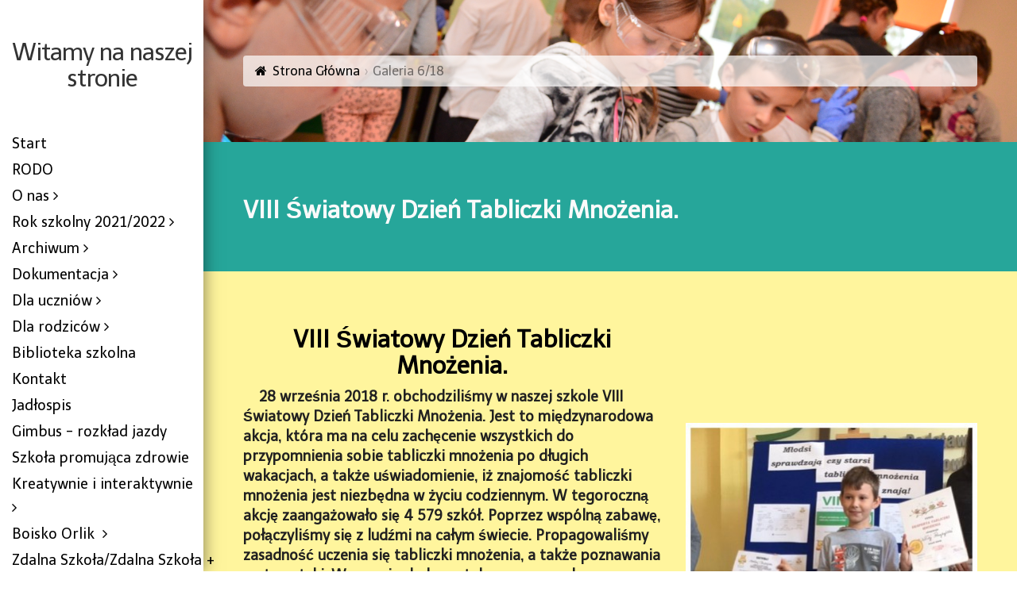

--- FILE ---
content_type: text/html; charset=utf-8
request_url: http://archiwum.spliszyno.pl/1_152_dzien-tabliczki-mnozenia.html
body_size: 14591
content:
<!DOCTYPE html>
<html lang="en" class="koTheme4">
  <head>
<!--RSS-->
<link rel="bookmark" href="data/files/417983_403506233057853_506170081_n.png" />
<link rel="shortcut icon" href="data/files/417983_403506233057853_506170081_n.png" />
<link rel="apple-touch-icon" href="data/files/417983_403506233057853_506170081_n.png" /><script>var tinyMcePath="/";</script><script src="/inc/js/tinymce/embed.js" type="text/javascript"></script>
<script src="//ajax.googleapis.com/ajax/libs/jquery/1.11.3/jquery.min.js" type="text/javascript"></script>
<link href="//cdnjs.cloudflare.com/ajax/libs/font-awesome/4.7.0/css/font-awesome.min.css" rel="stylesheet" />
<link href="/inc/js/simplelightbox.min.css" rel="stylesheet" type="text/css">
<link type="text/css" rel="stylesheet" href="/inc/live.css?ver=3.1.4" />
<!-- Bootstrap -->
<link href="/inc/js/bootstrap/bootstrap3.min.css" rel="stylesheet" />
<!--Google Fonts-->
<link href="//fonts.googleapis.com/css?family=Telex|Telex&amp;subset=latin,latin-ext" rel="stylesheet" type="text/css" /><link href="//fonts.googleapis.com/css?family=Telex|Telex&amp;text=ęóąśłżźćńĘÓĄŚŁŻŹĆŃ" rel="stylesheet" type="text/css" />
<link href="/inc/js/animate.min.css" rel="stylesheet">
<!-- HTML5 shim and Respond.js for IE8 support of HTML5 elements and media queries -->
<!--[if lt IE 9]>
<script src="https://oss.maxcdn.com/html5shiv/3.7.2/html5shiv.min.js"></script>
<script src="https://oss.maxcdn.com/respond/1.4.2/respond.min.js"></script>
<![endif]-->

<style type="text/css">#website h1,#website h2,#website #content h3,#website .topmenu{font-family:"Telex","Helvetica Neue",Helvetica,Arial,sans-serif}#website,#website p{font-family:"Telex","Helvetica Neue",Helvetica,Arial,sans-serif}.container_content{}</style>

<!--DHTML menu-->
<link href="/editor_images/menu.css" rel="stylesheet" type="text/css" />



<script>
function socialShare(id){


	var url="";

	if(id == 0)
	url="https://www.addtoany.com/share_save?linkurl="+window.location.href

	else if(id==1)
	url="https://www.facebook.com/sharer/sharer.php?u="+window.location.href;
	else if(id==2)
	url="https://twitter.com/share?url="+window.location.href+"&text="+document.title;
	else if(id==3)
	url="https://plus.google.com/share?url="+window.location.href;
	else if(id==4)
	url="https://www.linkedin.com/shareArticle?mini=true&url="+window.location.href;

	else if(id==9)
	url="mailto:?subject="+document.title+"&body="+window.location.href;


	var width=650;
	var height=450;

	window.open(url, "Share Dialog", "menubar=no,toolbar=no,resizable=yes,scrollbars=yes,width="+width+",height="+height+",top="+(screen.height/2-height/2)+",left="+(screen.width/2-width/2));






}
</script><script>var menuCaption = "Wybierz Stronę";</script><script type="text/javascript" src="/inc/js/menu.js?3.1.4"></script>
  
    <meta charset="utf-8">
    <meta http-equiv="X-UA-Compatible" content="IE=edge">
    <meta name="viewport" content="width=device-width, initial-scale=1">
	<meta name="description" content="" />
	<meta name="keywords" content="" />
	<title>Dzień tabliczki mnożenia &raquo; Witamy na naszej stronie</title>
    
</head>
<body class="" style="background:" id="body"><link type="text/css" id="css_kColors" rel="stylesheet" href="data/template.colors.css?1567712411" />  
<div id="website" class="logoLeft">

    <!-- Header with top menu and splash -->
    <div id="header">
    
   	 	<!-- Header/Menu -->
        <div id="headerMenu" class="koMenu1">
            <div class="logoHolder adminTipHolder">
                <a href="index.php" class="logo"><div id="logoReplacer" style="text-align:center"><h2>Witamy na naszej stronie</h2></div><!--Logo--></a>
            </div>
            <ul class="menuHolder topmenu"><li  ><a href="http://archiwum.spliszyno.pl/"><span>Start</span></a></li>
<li  ><a href="1_86_rodo.html"><span>RODO</span></a></li>
<li  ><a href="1_2_o-nas.html" rel="dropmenu_1_2"><span>O&nbsp;nas</span></a></li>
<li  ><a href="1_446_rok-szkolny-2021-2022.html" rel="dropmenu_1_446"><span>Rok&nbsp;szkolny&nbsp;2021/2022</span></a></li>
<li  ><a href="1_71_archiwum.html" rel="dropmenu_1_71"><span>Archiwum</span></a></li>
<li  ><a href="1_5_dokumentacja.html" rel="dropmenu_1_5"><span>Dokumentacja</span></a></li>
<li  ><a href="1_8_dla-uczniow.html" rel="dropmenu_1_8"><span>Dla&nbsp;uczniów</span></a></li>
<li  ><a href="1_7_dla-rodzicow.html" rel="dropmenu_1_7"><span>Dla&nbsp;rodziców</span></a></li>
<li  ><a href="1_51_biblioteka-szkolna.html"><span>Biblioteka&nbsp;szkolna</span></a></li>
<li  ><a href="1_4_kontakt.html"><span>Kontakt</span></a></li>
<li  ><a href="1_153_jadlospis.html"><span>Jadłospis</span></a></li>
<li  ><a href="1_454_gimbus-rozklad-jazdy.html"><span>Gimbus&nbsp;-&nbsp;rozkład&nbsp;jazdy</span></a></li>
<li  ><a href="1_61_szkola-promujaca-zdrowie.html"><span>Szkoła&nbsp;promująca&nbsp;zdrowie</span></a></li>
<li  ><a href="1_323_kreatywnie-i-interaktywnie.html" rel="dropmenu_1_323"><span>Kreatywnie&nbsp;i&nbsp;interaktywnie</span></a></li>
<li  ><a href="1_327_boisko-orlik.html" rel="dropmenu_1_327"><span>Boisko&nbsp;Orlik&nbsp;</span></a></li>
<li  ><a href="1_352_zdalna-szkola-zdalna-szkola.html"><span>Zdalna&nbsp;Szkoła/Zdalna&nbsp;Szkoła&nbsp;+</span></a></li>
<li  ><a href="1_355_koronawirus.html" rel="dropmenu_1_355"><span>Koronawirus</span></a></li>
<li  ><a href="1_421_deklaracja-dostepnosci.html"><span>Deklaracja&nbsp;Dostępności</span></a></li>
<li  ><a href="1_490_miedzynarodowy-dzien-yczliwosci.html"><span>Międzynarodowy&nbsp;&nbsp;Dzień&nbsp;Życzliwości</span></a></li>
<li class="topmenuSocial"><span><a class="koSocialFacebookHover" target="_blank" href="http://www.facebook.com/Szko%C5%82a-Podstawowa-im-Ziemi-Mazowieckiej-w-Liszynie-141727516454629"><i class="fa fa-facebook-square"></i></a></span></li></ul>
        </div>
    
        <!-- Header/Splash -->
        
        
        <div id="subpageHeaderContent" data-bgcolor="#e599aa" data-background="data/files/img_20191029_110725_1573584773.jpg" data-parallax="1"  class=" parallax-window  keditDark " style="background:#e599aa url(data/files/img_20191029_110725_1573584773.jpg) no-repeat 50% 0px;background-size:cover">
        </div>
        
        
        
    </div>

    <!-- Content -->
    <div class="WxEditableArea" id="contentArea"><div data-pcid="1007" class="kedit" data-background="data/files/chemiaifizyka126.jpg" data-parallax="1" id="kpg_70" style="background: url(data/files/chemiaifizyka126.jpg) no-repeat center center;background-size:cover">
    
    <h1 class="keditable"></h1>   
	<ol class="breadcrumb"><li><a href="http://www.spliszyno.pl">Strona Główna</a></li><li class="active"><span class="keditable">Galeria 6/18</span></li></ol>


</div><div data-pcid="1002" class="kedit keditDark" id="kpg_41" data-bgcolor="#26A69A" style="background:#26A69A">
		
		<h2 class="keditable"><b style="color: rgb(250, 250, 250);">VIII Światowy Dzień Tabliczki Mnożenia.</b><br></h2>
		<div class="keditable"></div>
			
</div><div data-pcid="1006" id="kedit_gj7f1krww" class="kedit" data-bgcolor="#FFF59D" style="background:#FFF59D">
		<div class="row rowVCenter">
		<div class="col-md-7">
			<h2 class="keditable" style="text-align: center;"><span style="font-weight: bold;">VIII Światowy Dzień Tabliczki Mnożenia.</span></h2>
			<div class="keditable">&nbsp; &nbsp;<b> <span style="color: rgb(33, 33, 33);">28 września 2018 r.  obchodziliśmy w naszej szkole VIII Światowy Dzień Tabliczki Mnożenia. Jest to międzynarodowa akcja, która ma na celu zachęcenie wszystkich do przypomnienia sobie tabliczki mnożenia po długich wakacjach, a także uświadomienie, iż znajomość tabliczki mnożenia jest niezbędna w życiu codziennym.  W tegoroczną akcję zaangażowało się 4 579  szkół. Poprzez wspólną zabawę, połączyliśmy  się z ludźmi na całym świecie.  Propagowaliśmy zasadność uczenia się tabliczki mnożenia, a także poznawania matematyki. 
W naszej szkole zostały przeprowadzone  egzaminy z tabliczki mnożenia dla uczniów z klasy IVa, IVb, V i VI. Uczniowie mieli okazję odświeżyć sobie niezbędną wiedzę, dzięki gazetce zamieszczonej na szkolnym korytarzu oraz w dniu święta zmierzyć się z łamigłówkami matematycznymi, które cieszyły się bardzo dużym zainteresowaniem. Pozytywnych emocji i zdrowej rywalizacji nie zabrakło w żadnym z dwóch etapów egzaminu. Spośród 41 uczniów przystępujących do egzaminu wyłoniliśmy 14 ekspertów tabliczki mnożenia i jednego mistrza, a został nim Mikołaj Przybylski uczeń klasy IV b. Wszyscy uczestnicy otrzymali skromne upominki, certyfikaty, a zwycięzca dyplom Mistrza Tabliczki Mnożenia. Miejmy nadzieję, że to matematyczne święto, wejdzie na stałe do naszego szkolnego kalendarza.
Podsumowując to szkolne wydarzenie  warto przypomnieć słowa Arystotelesa- jednego z trzech najsławniejszych filozofów starożytnej Grecji „Matematyka jest miarą wszystkiego”.  Oby w naszej szkole było jej jak najwięcej.&nbsp;</span></b><div><b><span style="color: rgb(33, 33, 33);"><span style="font-style: italic;"><a href="1_152_galeria-6-18.html"></a></span></span></b></div></div>
		</div>
		<div class="col-md-5 text-center"><img class="img-responsive center-block" src="data/files/f90f36be-a3cd-4b90-9d10-6e54a5ae1e83.jpg"></div>
		</div>
</div><div id="kedit_0c6cmnjow" class="kedit" data-bgcolor="#FFECB3" style="background:#FFECB3"><div  data-module-item="gallery_mnozenie-18">



<img style="position:fixed;top:-999px;" src="editor_images/loading.svg"><style>
/*
  border: 6px solid #fff;
  height: 200px; width: 200px;
  box-shadow: 2px 2px 5px rgba(0,0,0,0.3);*/



  a.thumbnail.lightbox{

  border: 10px solid #fff;
  -webkit-box-sizing: border-box;
  -moz-box-sizing: border-box;
  box-sizing: border-box;
  -webkit-box-shadow: 2px 2px 15px rgba(0,0,0,0.2);
  -moz-box-shadow: 2px 2px 15px rgba(0,0,0,0.2);
  box-shadow: 2px 2px 15px rgba(0,0,0,0.2);
  position:relative;


  }

  a.lightbox .galleryItemCaption,.swiper-slide .galleryItemCaption{display:inline-block; text-decoration:none; color:#fff; border:0; background:rgba(0,0,0,0.5); font-size:85%; line-height:1.1;padding:5px; position:absolute;bottom:-3px;left:0;right:0; opacity:0; transition:0.2s all }
  a.lightbox:hover .galleryItemCaption,.swiper-slide:hover .galleryItemCaption{bottom:0px;opacity:1;  }

.swiper-slide .galleryItemCaption{font-size:100%;padding:10px;}


a.gallery_addNewItem{white-space: normal;display:block;height:100%;width:100%;float:left;
font-size:2vw;line-height:20vw;display:table-cell;padding:0 1vw}

a.gallery_addNewItem span {
  display: inline-block;
  vertical-align: middle;
  line-height: normal;padding:0;margin:0;
}

.galleryStackItem{display:inline-block;width:22vw;height:22vw;padding:1vw}

@media (max-width:900px){
	.galleryStackItem{width:42vw;height:42vw;}
}

@media (max-width:640px){
	.galleryStackItem{width:72vw;height:72vw;padding:1vw}
}

.stack span{display:block;background:rgba(0,0,0,0.5);position:absolute;bottom:10px;left:10px;right:10px;padding:10px;color:#fff;
  transition: 0.25s cubic-bezier(0.55, -0.5, 0.48, 1.51) all;}
.stack:hover span{background:rgba(0,0,0,0.8);padding:15px}
.stack {
  display: block;
  margin: 0 auto;
  position: relative;
  z-index: 1;
  transition: 0.25s cubic-bezier(0.55, -0.5, 0.48, 1.51) all;
}
.stack img {
  width: 100%;
  height: 100%;
  vertical-align: bottom;
  border: 10px solid #fff;
  -webkit-box-sizing: border-box;
  -moz-box-sizing: border-box;
  box-sizing: border-box;
  -webkit-box-shadow: 0 1px 4px rgba(0, 0, 0, 0.4);
  -moz-box-shadow: 0 1px 4px rgba(0, 0, 0, 0.4);
  box-shadow: 0 1px 4px rgba(0, 0, 0, 0.4);
}

.stack:before,
.stack:after {
  content: "";
  width: 100%;
  height: 100%;
  position: absolute;
  border: 40px solid #fff;
  left: 0;
  -webkit-box-sizing: border-box;
  -moz-box-sizing: border-box;
  box-sizing: border-box;
  -webkit-box-shadow: 0 1px 4px rgba(0, 0, 0, 0.4);
  -moz-box-shadow: 0 1px 4px rgba(0, 0, 0, 0.4);
  box-shadow: 0 1px 4px rgba(0, 0, 0, 0.4);
  transition: 0.25s cubic-bezier(0.55, -0.5, 0.48, 1.51) all;
}

.stack:before {
  top: 2px;
  z-index: -10;
  -webkit-transform: rotate(2.2deg);
  -moz-transform: rotate(2.2deg);
  transform: rotate(2.2deg);
}

.stack:after {
  top: 2px;
  z-index: -20;
  -webkit-transform: rotate(-2.2deg);
  -moz-transform: rotate(-2.2deg);
  transform: rotate(-2.2deg);
}

.stack:hover{  transform: scale(1.1);
  box-shadow: /*0 2px 8px rgba(0, 0, 0, 0.5),*/
  				0 0.5em 3rem -1rem rgba(0,0,0,0.5);

	transform: translateY(-0.5rem) scale(1.1);
/*	box-shadow: 0 0.5em 3rem -1rem rgba(0,0,0,0.5);
*/
}
.stack:hover:after {
  transform: rotate(0) translateX(0);
  box-shadow: none;
}
.stack:hover:before {
  transform: rotate(0) translateX(0);
  box-shadow: none;
}
</style>
<div class="thumbnails" style="text-align:center"><div class="" style="display:inline-block;width:22vw;height:22vw;padding:1vw"><a href="http://archiwum.spliszyno.pl/data/gallery/mnozenie-18/img/img-3468-copy.jpg" rel="gallery"  style="display:block;height:100%;;background:#fff url(http://archiwum.spliszyno.pl/data/gallery/mnozenie-18/thumb/img-3468-copy.jpg) center center no-repeat;background-size:cover" class="thumbnail lightbox"></a></div><div class="" style="display:inline-block;width:22vw;height:22vw;padding:1vw"><a href="http://archiwum.spliszyno.pl/data/gallery/mnozenie-18/img/img-3469-copy.jpg" rel="gallery"  style="display:block;height:100%;;background:#fff url(http://archiwum.spliszyno.pl/data/gallery/mnozenie-18/thumb/img-3469-copy.jpg) center center no-repeat;background-size:cover" class="thumbnail lightbox"></a></div><div class="" style="display:inline-block;width:22vw;height:22vw;padding:1vw"><a href="http://archiwum.spliszyno.pl/data/gallery/mnozenie-18/img/img-3475-copy.jpg" rel="gallery"  style="display:block;height:100%;;background:#fff url(http://archiwum.spliszyno.pl/data/gallery/mnozenie-18/thumb/img-3475-copy.jpg) center center no-repeat;background-size:cover" class="thumbnail lightbox"></a></div><div class="" style="display:inline-block;width:22vw;height:22vw;padding:1vw"><a href="http://archiwum.spliszyno.pl/data/gallery/mnozenie-18/img/img-3481-1-copy.jpg" rel="gallery"  style="display:block;height:100%;;background:#fff url(http://archiwum.spliszyno.pl/data/gallery/mnozenie-18/thumb/img-3481-1-copy.jpg) center center no-repeat;background-size:cover" class="thumbnail lightbox"></a></div><div class="" style="display:inline-block;width:22vw;height:22vw;padding:1vw"><a href="http://archiwum.spliszyno.pl/data/gallery/mnozenie-18/img/img-3484-copy.jpg" rel="gallery"  style="display:block;height:100%;;background:#fff url(http://archiwum.spliszyno.pl/data/gallery/mnozenie-18/thumb/img-3484-copy.jpg) center center no-repeat;background-size:cover" class="thumbnail lightbox"></a></div><div class="" style="display:inline-block;width:22vw;height:22vw;padding:1vw"><a href="http://archiwum.spliszyno.pl/data/gallery/mnozenie-18/img/p1250683-copy.jpg" rel="gallery"  style="display:block;height:100%;;background:#fff url(http://archiwum.spliszyno.pl/data/gallery/mnozenie-18/thumb/p1250683-copy.jpg) center center no-repeat;background-size:cover" class="thumbnail lightbox"></a></div><div class="" style="display:inline-block;width:22vw;height:22vw;padding:1vw"><a href="http://archiwum.spliszyno.pl/data/gallery/mnozenie-18/img/p1250685-copy.jpg" rel="gallery"  style="display:block;height:100%;;background:#fff url(http://archiwum.spliszyno.pl/data/gallery/mnozenie-18/thumb/p1250685-copy.jpg) center center no-repeat;background-size:cover" class="thumbnail lightbox"></a></div></div>

</div>

</div></div>
    
    <!-- Footer -->
    <div id="footerContent" data-bgcolor="#f2dcdb" style="background:#f2dcdb">
    
        <div class="kedit text-center keditRow koZeroPadding" id="kpg_906970" data-bgcolor="#E0E0E0" data-pcid="1251" style="background:#E0E0E0"><div class="keditable keditable-auto">




</div></div>
        
    </div>
    
</div>
<script type="text/javascript" src="/inc/js/simplelightbox.min.js"></script>
<link rel="stylesheet" href="/inc/js/basicModal.min.css">
<script src="/inc/js/basicModal.min.js"></script>
<script>


function cpanelLogin(){



}

var modalLogin = {
	body: '<h3 style="padding:0 0 5px 0;margin:0 0 30px;border-bottom:1px solid #ccc;color:#555">Ups! <small>Nie jesteś zalogowany!</small></h3><p><a href="javascript:void(null)" onclick="basicModal.show(modalLoginFTP)" class="loginWithPanel btn btn-default"><span style="float:left;border:1px solid #000;border-radius:5px;padding:10px;margin:10px 20px 0 0;background:#fff;box-shadow:0 0 10px rgba(0,0,0,0.2); color: #2875F0"><i class="fa fa-asterisk"></i><i class="fa fa-asterisk"></i><i class="fa fa-asterisk"></i></span> <span>Kliknij tutaj, <br>aby się zalogować loginem i hasłem</span></a></p> <h3 style="text-align:center;color:#777">- LUB -</h3><p>Zaloguj się <a href=\"javascript:void(null)\" onclick=\"basicModal.show(modalLoginPIN)\">kodem PIN</a> - wpisz swoj adres email, system wyśle tam jednorazowy kod PIN. Podaj adres email:</p><input class="basicModal__text" type="text" name="pinEmail" placeholder="twoj@email.pl">',
	buttons: {
		cancel: {
			title: 'Anuluj',
			fn: basicModal.close
		},
		action: {
			title: 'Kontynuuj',
			fn: function(data) {

				
				if (data.pinEmail.length<1) return basicModal.error('pinEmail')

				// make AJAX call now:


				jQuery.ajax({
				 type: "POST",
				 url: "index.php",				 data: "supermode=pin-login&email="+encodeURIComponent(data.pinEmail.trim()),//
				 success: function(a){



						if(a == 'OK'){

							//refreshWindow();
							//basicModal.close()
							basicModal.show(modalLoginPIN)

						}else if(a == 'EMAIL'){

							basicModal.error('pinEmail')

						} else{
							alert(a);
						}

					}
				});


				//console.log(data)
				//basicModal.close()

			}
		}
	}
}

var modalLoginFTP = {
	body: '<h3 style="padding:0 0 5px 0;margin:0 0 30px;border-bottom:1px solid #ccc">Zaloguj się <small> korzystając z loginu i hasła FTP</small></h3><input class="basicModal__text" type="text" name="pinUsername" placeholder="Login"><input class="basicModal__text" type="password" name="pinPassword" placeholder="Hasło">',
	buttons: {
		cancel: {
			title: 'Anuluj',
			fn: basicModal.close
		},
		action: {
			title: 'Kontynuuj',
			fn: function(data) {

				if (data.pinUsername.length<1) return basicModal.error('pinUsername')
				if (data.pinPassword.length<1) return basicModal.error('pinPassword')

				// make AJAX call now:


				jQuery.ajax({
				 type: "POST",
				 url: "index.php",
				 data: "supermode=pin-login&iSplashTheme=kopage3&iSplash=1&iSplashElement="+"&pageMenuId=1&pageId=152&pin-username="+encodeURIComponent(data.pinUsername.trim())+"&pin-password="+encodeURIComponent(data.pinPassword.trim()),
				 success: function(a){

						if(a == 'OK'){


							var inLocation=window.location.toString();

							if(inLocation.indexOf('?')>0)
							inLocation+='&';
							else
							inLocation+='?';

							window.location.href=inLocation+'open=info-login';

						}else{

							basicModal.error('pinPassword');

							if(a!='FTP-LOGIN-ERROR')
							alert(a);

						}

					}

				});


			}
		}
	}
}

var modalLoginPIN = {
	body: '<h3 style="padding:0 0 5px 0;margin:0 0 30px;border-bottom:1px solid #ccc">Podaj swój kod PIN</h3><p>System właśnie wysłał wiadomość email z jednorazowym kodem PIN, proszę też sprawdzić folder SPAM. Wpisz swój jednorazowy kod PIN, aby się zalogować:</p><input class="basicModal__text" type="text" name="pinCode" placeholder="6-cyfrowy kod PIN">',
	buttons: {
		cancel: {
			title: 'Anuluj',
			fn: basicModal.close
		},
		action: {
			title: 'Kontynuuj',
			fn: function(data) {

				if (data.pinCode.length<1) return basicModal.error('pinCode')

				// make AJAX call now:


				jQuery.ajax({
				 type: "POST",
				 url: "index.php",
				 data: "supermode=pin-login&iSplashTheme=kopage3&iSplash=1&iSplashElement="+"&pageMenuId=1&pageId=152&pin-code="+encodeURIComponent(data.pinCode.trim()),//
				 success: function(a){



						if(a == 'OK'){


							var inLocation=window.location.toString();

							if(inLocation.indexOf('?')>0)
							inLocation+='&';
							else
							inLocation+='?';

							window.location.href=inLocation+'open=info-login';

						}else{

							basicModal.error('pinCode')
							//alert(a);

						}

					}
				});


			}
		}
	}
}


</script>
<script src="/inc/js/jquery.parallax.js"></script>
<script>$(".parallax-window").parallax();/* var orgElementPos = $("#headerMenu").offset(); orgElementTop = orgElementPos.top+20;$(window).bind("scroll",function(){if($(window).scrollTop()>orgElementTop){$("#header").addClass("is-fixed")}else{$("#header").removeClass("is-fixed")}});*/</script>
<script type="text/javascript">if(!window.shoppingCart){eval("function shoppingCart(a,b){if('' != ''){window.location.href=\"index.php?p=\";}else{alert('There is no Shopping Cart Defined Here!')}}")}</script> 

<ul id="dropmenu_1_2" class="dropmenudiv dropfirst">
<li><a href="1_250_nasza-oferta.html"><span>Nasza&nbsp;oferta</span></a></li>
<li><a href="1_36_rada-pedagogiczna.html"><span>Rada&nbsp;pedagogiczna</span></a></li>
<li><a href="1_37_pracownicy.html"><span>Pracownicy</span></a></li>
<li><a href="1_38_historia-szkoly.html"><span>Historia&nbsp;szkoły</span></a></li>
<li><a href="1_39_hymn-szkoly.html"><span>Hymn&nbsp;szkoły</span></a></li>
<li><a href="1_40_nadanie-szkole-imienia.html"><span>Nadanie&nbsp;szkole&nbsp;imienia&nbsp;</span></a>
<ul id="dropmenu_1_40" class="dropmenudiv">
<li><a href="1_55_uroczysta-msza-swieta.html"><span>Uroczysta&nbsp;Msza&nbsp;święta</span></a></li>
<li><a href="1_56_uroczystosci-w-szkole.html"><span>Uroczystości&nbsp;w&nbsp;szkole</span></a></li>
<li><a href="1_59_wybor-patrona-szkoly.html"><span>Wybór&nbsp;patrona&nbsp;szkoły</span></a></li>
</ul></li>
<li><a href="1_41_nadanie-szkole-sztandaru.html"><span>Nadanie&nbsp;szkole&nbsp;sztandaru</span></a>
<ul id="dropmenu_1_41" class="dropmenudiv">
<li><a href="1_52_uroczysta-msza-swieta.html"><span>Uroczysta&nbsp;Msza&nbsp;święta</span></a></li>
<li><a href="1_53_uroczystosci-w-szkole.html"><span>Uroczystości&nbsp;w&nbsp;szkole</span></a></li>
<li><a href="1_54_nasz-sztandar.html"><span>Nasz&nbsp;sztandar</span></a></li>
</ul></li>
</ul>
<ul id="dropmenu_1_446" class="dropmenudiv dropfirst">
<li><a href="1_493_andrzejki-2021.html"><span>Andrzejki&nbsp;2021</span></a></li>
<li><a href="1_492_spotkanie-z-pisarzem-wojciechem-widlakiem.html"><span>Spotkanie&nbsp;z&nbsp;pisarzem&nbsp;-&nbsp;Wojciechem&nbsp;Widłakiem</span></a></li>
<li><a href="1_491_rambit-sportowy-dla-klas-i-iii.html"><span>Rambit&nbsp;sportowy&nbsp;&nbsp;dla&nbsp;klas&nbsp;I&nbsp;-&nbsp;III</span></a></li>
<li><a href="1_489_pierwsze-kroki-w-bibliotece.html"><span>Pierwsze&nbsp;kroki&nbsp;&nbsp;w&nbsp;bibliotece</span></a></li>
<li><a href="1_488_miedzynarodowy-dzien-praw-dziecka.html"><span>Międzynarodowy&nbsp;Dzień&nbsp;Praw&nbsp;Dziecka</span></a></li>
<li><a href="1_479_pamietamy.html"><span>Pamiętamy</span></a></li>
<li><a href="1_483_bieg-niepodleglosci.html"><span>Bieg&nbsp;Niepodległości</span></a></li>
<li><a href="1_484_narodowe-wieto-niepodleglosci.html"><span>Narodowe&nbsp;Święto&nbsp;Niepodległości</span></a></li>
<li><a href="1_486_bal-postaci-rozmaitych.html"><span>Bal&nbsp;Postaci&nbsp;Rozmaitych</span></a></li>
<li><a href="1_476_bal-wszystkich-wietych.html"><span>Bal&nbsp;Wszystkich&nbsp;Świętych</span></a></li>
<li><a href="1_477_miedzynarodowy-miesiac-bibliotek-szkolnych.html"><span>Międzynarodowy&nbsp;Miesiąc&nbsp;Bibliotek&nbsp;Szkolnych</span></a></li>
<li><a href="1_473_warsztaty-robotyczne.html"><span>Warsztaty&nbsp;robotyczne</span></a></li>
<li><a href="1_472_wycieczka-klas-viia-viib-i-viii.html"><span>Wycieczka&nbsp;klas&nbsp;VIIa,&nbsp;VIIb&nbsp;i&nbsp;VIII</span></a></li>
<li><a href="1_475_razem-dla-czystego-powietrza.html"><span>Razem&nbsp;dla&nbsp;Czystego&nbsp;Powietrza</span></a></li>
<li><a href="1_474_dzien-edukacji-narodowej.html"><span>Dzień&nbsp;Edukacji&nbsp;Narodowej</span></a></li>
<li><a href="1_471_niadanie-daje-moc.html"><span>Śniadanie&nbsp;Daje&nbsp;Moc</span></a></li>
<li><a href="1_470_a-bylo-to-w-nocy.html"><span>A&nbsp;było&nbsp;to&nbsp;w&nbsp;nocy</span></a></li>
<li><a href="1_469_klasy-i-i-ii-szukaly-jesieni..html"><span>Klasy&nbsp;I&nbsp;i&nbsp;II&nbsp;szukały&nbsp;jesieni.</span></a></li>
<li><a href="1_485_wiatowy-dzien-tabliczki-mnozenia.html"><span>Światowy&nbsp;Dzień&nbsp;Tabliczki&nbsp;Mnożenia</span></a></li>
<li><a href="1_468_challange-sportowy.html"><span>Challange&nbsp;sportowy</span></a></li>
<li><a href="1_467_zuchy-i-harcerze-rajd-21.html"><span>Zuchy&nbsp;i&nbsp;harcerze&nbsp;-&nbsp;rajd&nbsp;21</span></a></li>
<li><a href="1_466_warsztaty-stop-agresji.html"><span>Warsztaty&nbsp;Stop&nbsp;agresji</span></a></li>
<li><a href="1_465_europejski-dzien-jezykow-obcych.html"><span>Europejski&nbsp;&nbsp;Dzień&nbsp;Języków&nbsp;Obcych</span></a></li>
<li><a href="1_464_dzien-chlopaka.html"><span>Dzień&nbsp;Chłopaka</span></a></li>
<li><a href="1_463_pasowanie-na-ucznia.html"><span>Pasowanie&nbsp;na&nbsp;ucznia</span></a></li>
<li><a href="1_458_wieto-szkoly.html"><span>Święto&nbsp;szkoły</span></a></li>
<li><a href="1_457_wybory-do-samorzadu.html"><span>Wybory&nbsp;do&nbsp;samorządu</span></a></li>
<li><a href="1_456_warsztaty-robotyczne..html"><span>Warsztaty&nbsp;robotyczne.</span></a></li>
<li><a href="1_455_cukierki-oraz-debata.html"><span>Cukierki&nbsp;oraz&nbsp;Debata</span></a></li>
<li><a href="1_451_inauguracja-roku-szkolnego.html"><span>&nbsp;Inauguracja&nbsp;roku&nbsp;szkolnego&nbsp;</span></a></li>
<li><a href="1_449_gratulacje-dla-malgosi-i-bartka.html"><span>Gratulacje&nbsp;dla&nbsp;Małgosi&nbsp;i&nbsp;Bartka</span></a></li>
<li><a href="1_448_pamietamy-i-pomagamy..html"><span>Pamiętamy&nbsp;i&nbsp;pomagamy.</span></a></li>
</ul>
<ul id="dropmenu_1_71" class="dropmenudiv dropfirst">
<li><a href="1_105_rok-szkolny-2018-2019.html"><span>Rok&nbsp;szkolny&nbsp;2018/2019</span></a>
<ul id="dropmenu_1_105" class="dropmenudiv">
<li><a href="1_141_inauguracja-2018.html"><span>Inauguracja&nbsp;2018</span></a></li>
<li><a href="1_147_pasowanie-na-ucznia-2018.html"><span>Pasowanie&nbsp;na&nbsp;ucznia&nbsp;2018</span></a></li>
<li><a href="1_149_sprzatanie-swiata.html"><span>Sprzątanie&nbsp;świata</span></a></li>
<li><a href="1_212_wybory-do-samorzadu.html"><span>Wybory&nbsp;do&nbsp;samorządu</span></a></li>
<li><a href="1_148_konkurs-gang-slodziakow.html"><span>Konkurs-Gang&nbsp;Słodziaków</span></a></li>
<li class="item_active active"><a href="1_152_dzien-tabliczki-mnozenia.html"><span>Dzień&nbsp;tabliczki&nbsp;mnożenia</span></a></li>
<li><a href="1_156_przyjaciele-zwierzat.html"><span>Przyjaciele&nbsp;zwierząt</span></a></li>
<li><a href="1_158_dzien-edukacji-narodowej.html"><span>Dzień&nbsp;Edukacji&nbsp;Narodowej</span></a></li>
<li><a href="1_159_relikwie-sw.-stanislawa.html"><span>Relikwie&nbsp;św.&nbsp;Stanisława</span></a></li>
<li><a href="1_160_lecimy-samolotem.html"><span>Lecimy&nbsp;samolotem</span></a></li>
<li><a href="1_161_co-to-jest-ojczyzna.html"><span>Co&nbsp;to&nbsp;jest&nbsp;ojczyzna?</span></a></li>
<li><a href="1_164_bal-wszystkich-wietych.html"><span>Bal&nbsp;Wszystkich&nbsp;Świętych</span></a></li>
<li><a href="1_172_policjanci-i-psycholog.html"><span>Policjanci&nbsp;i&nbsp;psycholog</span></a></li>
<li><a href="1_173_w-ksiaznicy-plockiej.html"><span>W&nbsp;książnicy&nbsp;płockiej</span></a></li>
<li><a href="1_167_w-sejmie-i-senacie.html"><span>W&nbsp;Sejmie&nbsp;i&nbsp;Senacie</span></a></li>
<li><a href="1_166_jesienny-spacer-klasy-ii.html"><span>Jesienny&nbsp;spacer&nbsp;klasy&nbsp;II</span></a></li>
<li><a href="1_168_dzien-postaci-z-bajek.html"><span>Dzień&nbsp;postaci&nbsp;z&nbsp;bajek</span></a></li>
<li><a href="1_169_ywa-lekcja-historii.html"><span>Żywa&nbsp;lekcja&nbsp;historii</span></a></li>
<li><a href="1_170_niadanie-daje-moc-i.html"><span>Śniadanie&nbsp;Daje&nbsp;Moc&nbsp;I</span></a></li>
<li><a href="1_171_niadanie-daje-moc-ii.html"><span>Śniadanie&nbsp;Daje&nbsp;Moc&nbsp;II</span></a></li>
<li><a href="1_174_konkurs-literacki.html"><span>Konkurs&nbsp;literacki</span></a></li>
<li><a href="1_175_100-lat-niepodleglosci.html"><span>100&nbsp;lat&nbsp;Niepodległości</span></a></li>
<li><a href="1_176_konkurs-historyczny.html"><span>Konkurs&nbsp;historyczny</span></a></li>
<li><a href="1_177_niadanie-daje-moc-iv-vi.html"><span>Śniadanie&nbsp;Daje&nbsp;Moc&nbsp;IV-VI</span></a></li>
<li><a href="1_179_eksperymentarium-w-odzi.html"><span>Eksperymentarium&nbsp;w&nbsp;Łodzi</span></a></li>
<li><a href="1_180_w-sdk-widowisko-muzyczne.html"><span>W&nbsp;SDK-widowisko&nbsp;muzyczne</span></a></li>
<li><a href="1_181_warsztaty-zdrowotne.html"><span>Warsztaty&nbsp;zdrowotne</span></a></li>
<li><a href="1_182_i-i-ii-miejsce-w-konkursie.html"><span>I&nbsp;i&nbsp;II&nbsp;miejsce&nbsp;w&nbsp;konkursie</span></a></li>
<li><a href="1_183_dzien-misia.html"><span>Dzień&nbsp;Misia</span></a></li>
<li><a href="1_184_piosenka-patriotyczna.html"><span>Piosenka&nbsp;patriotyczna</span></a></li>
<li><a href="1_186_mikolajki-w-szkole.html"><span>Mikołajki&nbsp;w&nbsp;szkole</span></a></li>
<li><a href="1_187_karta-wiateczna.html"><span>Karta&nbsp;Świąteczna</span></a></li>
<li><a href="1_189_gminna-wigilia.html"><span>Gminna&nbsp;Wigilia</span></a></li>
<li><a href="1_190_nasi-wolontariusze.html"><span>Nasi&nbsp;wolontariusze</span></a></li>
<li><a href="1_191_jaselka.html"><span>Jasełka</span></a></li>
<li><a href="1_195_kolednicy.html"><span>Kolędnicy</span></a></li>
<li><a href="1_196_wo-p-podsumowanie.html"><span>WOŚP-podsumowanie</span></a></li>
<li><a href="1_197_spotkanie-pokolen.html"><span>Spotkanie&nbsp;Pokoleń</span></a></li>
<li><a href="1_198_gora-grosza.html"><span>Góra&nbsp;Grosza</span></a></li>
<li><a href="1_200_krol-macius-i.html"><span>Król&nbsp;Maciuś&nbsp;I</span></a></li>
<li><a href="1_201_dzien-bezpiecznego-internetu.html"><span>Dzień&nbsp;Bezpiecznego&nbsp;Internetu</span></a></li>
<li><a href="1_202_bal-karnawalowy-i-iv..html"><span>Bal&nbsp;karnawałowy&nbsp;I-IV.</span></a></li>
<li><a href="1_203_bal-karnawalowy-klas-v-viii.html"><span>bal&nbsp;karnawałowy&nbsp;klas&nbsp;V&nbsp;-&nbsp;VIII</span></a></li>
<li><a href="1_204_klasy-iv-e-w-plocku.html"><span>Klasy&nbsp;IV-e&nbsp;w&nbsp;Płocku</span></a></li>
<li><a href="1_205_klasy-v-i-vi-w-chotomku.html"><span>Klasy&nbsp;V&nbsp;i&nbsp;VI&nbsp;w&nbsp;Chotomku</span></a></li>
<li><a href="1_206_w-oceanarium.html"><span>W&nbsp;oceanarium</span></a></li>
<li><a href="1_210_liczba.html"><span>Liczba&nbsp;π</span></a></li>
<li><a href="1_211_potyczki-z-jez.-angielskim.html"><span>Potyczki&nbsp;z&nbsp;jęz.&nbsp;angielskim</span></a></li>
<li><a href="1_208_dzien-otwarty.html"><span>Dzień&nbsp;Otwarty</span></a></li>
<li><a href="1_213_witamy-wiosne.html"><span>Witamy&nbsp;wiosnę</span></a></li>
<li><a href="1_258_niby-po-polsku.html"><span>Niby&nbsp;po&nbsp;polsku</span></a></li>
<li><a href="1_260_pola-nadziei-2019.html"><span>Pola&nbsp;Nadziei&nbsp;-&nbsp;2019</span></a></li>
<li><a href="1_214_konkurs-pieknego-czytania.html"><span>Konkurs&nbsp;Pięknego&nbsp;Czytania&nbsp;</span></a></li>
<li><a href="1_216_pola-nadziei-ciag-dalszy.html"><span>Pola&nbsp;Nadziei&nbsp;-&nbsp;ciąg&nbsp;dalszy</span></a></li>
<li><a href="1_217_dni-zdrowia.html"><span>Dni&nbsp;Zdrowia</span></a></li>
<li><a href="1_219_dni-jezyka-angielskiego.html"><span>Dni&nbsp;języka&nbsp;angielskiego&nbsp;</span></a></li>
<li><a href="1_220_klasy-iv-w-na-trampolinach.html"><span>Klasy&nbsp;IV&nbsp;w&nbsp;na&nbsp;trampolinach</span></a></li>
<li><a href="1_221_spotkanie-z-liczba.html"><span>Spotkanie&nbsp;z&nbsp;liczbą&nbsp;π</span></a></li>
<li><a href="1_222_powitalismy-wiosne.html"><span>Powitaliśmy&nbsp;wiosnę&nbsp;</span></a></li>
<li><a href="1_223_let-s-read.html"><span>Let's&nbsp;read</span></a></li>
<li><a href="1_224_pieknie-byc-czlowiekiem.html"><span>Pięknie&nbsp;być&nbsp;człowiekiem&nbsp;</span></a></li>
<li><a href="1_225_rowerowy-maj-2019.html"><span>Rowerowy&nbsp;maj&nbsp;2019</span></a></li>
<li><a href="1_228_wybory-do-mlodziezowej-rady-gminy.html"><span>Wybory&nbsp;do&nbsp;Młodzieżowej&nbsp;Rady&nbsp;Gminy&nbsp;</span></a></li>
<li><a href="1_227_pola-nadziei-ciag-dalszy.html"><span>Pola&nbsp;Nadziei&nbsp;-&nbsp;ciąg&nbsp;dalszy</span></a></li>
<li><a href="1_226_wycieczka-do-julinka-2019.html"><span>Wycieczka&nbsp;do&nbsp;Julinka&nbsp;2019</span></a></li>
<li><a href="1_229_zielona-szkola-2019.html"><span>Zielona&nbsp;szkoła&nbsp;2019</span></a></li>
<li><a href="1_230_dominika-wojtem.html"><span>Dominika&nbsp;wójtem</span></a></li>
<li><a href="1_231_gminny-dzien-dziecka.html"><span>Gminny&nbsp;Dzień&nbsp;Dziecka</span></a></li>
<li><a href="1_232_niesamowity-swiat-higieny-jamy-ustnej.html"><span>Niesamowity&nbsp;świat&nbsp;higieny&nbsp;jamy&nbsp;ustnej</span></a></li>
<li><a href="1_233_konkurs-recytatorski.html"><span>Konkurs&nbsp;recytatorski</span></a></li>
<li><a href="1_234_konkurs-zuch.html"><span>Konkurs&nbsp;Zuch&nbsp;</span></a></li>
<li><a href="1_235_klasa-i-w-kinie-helios.html"><span>Klasa&nbsp;I&nbsp;w&nbsp;kinie&nbsp;Helios</span></a></li>
<li><a href="1_255_dzien-marchewki-2019.html"><span>Dzień&nbsp;Marchewki&nbsp;2019</span></a></li>
<li><a href="1_236_projekt-im-deutschunterricht.html"><span>Projekt&nbsp;im&nbsp;Deutschunterricht&nbsp;</span></a></li>
<li><a href="1_238_spotkanie-z-policjantami-i-ratownikiem.html"><span>Spotkanie&nbsp;z&nbsp;policjantami&nbsp;i&nbsp;ratownikiem&nbsp;</span></a></li>
<li><a href="1_237_happening-2019.html"><span>Happening&nbsp;2019</span></a></li>
<li><a href="1_240_czas-podsumowan.html"><span>Czas&nbsp;podsumowań</span></a></li>
<li><a href="1_242_konkurs-historyczny-w-slupnie.html"><span>Konkurs&nbsp;historyczny&nbsp;w&nbsp;Słupnie&nbsp;</span></a></li>
<li><a href="1_243_bal-osmoklasisty.html"><span>Bal&nbsp;ósmoklasisty</span></a></li>
<li><a href="1_254_rodzinny-piknik-profilaktyczny.html"><span>Rodzinny&nbsp;Piknik&nbsp;Profilaktyczny</span></a></li>
<li><a href="1_244_zakonczenie-roku-szkolnego-2018-19.html"><span>Zakończenie&nbsp;roku&nbsp;szkolnego&nbsp;2018/19</span></a></li>
<li><a href="1_118_nasze-sukcesy-2018-2019.html"><span>Nasze&nbsp;sukcesy&nbsp;2018&nbsp;-&nbsp;2019</span></a></li>
<li><a href="1_119_napisali-o-nas-2018-2019.html"><span>Napisali&nbsp;o&nbsp;nas&nbsp;2018&nbsp;-&nbsp;2019</span></a></li>
</ul></li>
<li><a href="1_246_rok-szkolny-2019-2020.html"><span>Rok&nbsp;szkolny&nbsp;2019/2020</span></a>
<ul id="dropmenu_1_246" class="dropmenudiv">
<li><a href="1_251_inauguracja-roku-szkolnego-2019-2020.html"><span>Inauguracja&nbsp;roku&nbsp;szkolnego&nbsp;2019/2020</span></a></li>
<li><a href="1_252_narodowe-czytanie-w-bibliotece-w-slupnie.html"><span>Narodowe&nbsp;Czytanie&nbsp;w&nbsp;bibliotece&nbsp;w&nbsp;Słupnie</span></a></li>
<li><a href="1_253_dary-dla-dzieci-z-czadu.html"><span>Dary&nbsp;dla&nbsp;dzieci&nbsp;z&nbsp;Czadu</span></a></li>
<li><a href="1_256_uroczyste-otwarcie-hali.html"><span>Uroczyste&nbsp;otwarcie&nbsp;hali</span></a></li>
<li><a href="1_257_filmy-otwarcie-hali.html"><span>Filmy&nbsp;Otwarcie&nbsp;hali</span></a></li>
<li><a href="1_262_europejski-dzien-jezykow-2019.html"><span>Europejski&nbsp;Dzień&nbsp;Języków&nbsp;2019</span></a></li>
<li><a href="1_263_my-juz-posprzatalismy.html"><span>My&nbsp;już&nbsp;posprzątaliśmy</span></a></li>
<li><a href="1_264_spotkanie-autorskie.html"><span>Spotkanie&nbsp;autorskie</span></a></li>
<li><a href="1_265_gang-slodziakow.html"><span>Gang&nbsp;Słodziaków</span></a></li>
<li><a href="1_266_wiatowy-dzien-zwierzat.html"><span>Światowy&nbsp;Dzień&nbsp;Zwierząt</span></a></li>
<li><a href="1_267_wieto-bibliotek-szkolnych.html"><span>Święto&nbsp;bibliotek&nbsp;szkolnych</span></a></li>
<li><a href="1_268_wycieczka-do-torunia.html"><span>Wycieczka&nbsp;do&nbsp;Torunia</span></a></li>
<li><a href="1_270_wolontariusze-w-popowie.html"><span>Wolontariusze&nbsp;w&nbsp;Popowie</span></a></li>
<li><a href="1_269_spotkanie-z-pisarzem.html"><span>Spotkanie&nbsp;z&nbsp;pisarzem</span></a></li>
<li><a href="1_271_dzien-chlopaka.html"><span>Dzień&nbsp;Chłopaka</span></a></li>
<li><a href="1_272_dzien-tabliczki-mnozenia.html"><span>Dzień&nbsp;Tabliczki&nbsp;Mnożenia</span></a></li>
<li><a href="1_274_dzien-edukacji-narodowej.html"><span>Dzień&nbsp;Edukacji&nbsp;Narodowej</span></a></li>
<li><a href="1_280_dzien-bezpiecznego-komputera.html"><span>Dzień&nbsp;Bezpiecznego&nbsp;Komputera</span></a></li>
<li><a href="1_276_tydzien-kodowania.html"><span>Tydzień&nbsp;kodowania</span></a></li>
<li><a href="1_277_wystepy-naszych-uczennic.html"><span>Występy&nbsp;naszych&nbsp;uczennic</span></a></li>
<li><a href="1_278_odwiedzilismy-pomnik-w-bielinie.html"><span>Odwiedziliśmy&nbsp;pomnik&nbsp;w&nbsp;Bielinie</span></a></li>
<li><a href="1_279_szkola-pamieta.html"><span>Szkoła&nbsp;pamięta</span></a></li>
<li><a href="1_275_konkursy.html"><span>Konkursy</span></a></li>
<li><a href="1_281_bal-wszystkich-wietych.html"><span>Bal&nbsp;Wszystkich&nbsp;Świętych</span></a></li>
<li><a href="1_282_miedzynarodowy-miesiac-bibliotek-szkolnych.html"><span>Międzynarodowy&nbsp;Miesiąc&nbsp;Bibliotek&nbsp;Szkolnych</span></a></li>
<li><a href="1_283_lekcja-halloween.html"><span>Lekcja&nbsp;Halloween</span></a></li>
<li><a href="1_284_xxv-jesienny-bieg-przelajowy.html"><span>XXV&nbsp;Jesienny&nbsp;Bieg&nbsp;Przełajowy</span></a></li>
<li><a href="1_285_wieto-niepodleglosci.html"><span>Święto&nbsp;Niepodległości</span></a></li>
<li><a href="1_286_niadanie-daje-moc.html"><span>Śniadanie&nbsp;Daje&nbsp;Moc</span></a></li>
<li><a href="1_287_z-wizyta-w-schronisku.html"><span>Z&nbsp;wizytą&nbsp;w&nbsp;schronisku</span></a></li>
<li><a href="1_288_konkurs-literacki-pocztowka-z-wakacji-2019.html"><span>Konkurs&nbsp;literacki&nbsp;Pocztówka&nbsp;z&nbsp;wakacji&nbsp;2019</span></a></li>
<li><a href="1_289_bal-u-misia.html"><span>Bal&nbsp;u&nbsp;Misia</span></a></li>
<li><a href="1_290_warsztaty-zdrowotne.html"><span>Warsztaty&nbsp;zdrowotne</span></a></li>
<li><a href="1_291_probny-alarm..html"><span>Próbny&nbsp;alarm.</span></a></li>
<li><a href="1_292_i-rambit-szkol-zaprzyjaznionych.html"><span>I&nbsp;Rambit&nbsp;Szkół&nbsp;Zaprzyjaźnionych</span></a></li>
<li><a href="1_293_warsztaty-profilaktyczne.html"><span>Warsztaty&nbsp;profilaktyczne</span></a></li>
<li><a href="1_294_gminne-mikolajki.html"><span>Gminne&nbsp;Mikołajki</span></a></li>
<li><a href="1_298_klasy-i-iii-w-kinie.html"><span>Klasy&nbsp;I&nbsp;-&nbsp;III&nbsp;w&nbsp;kinie</span></a></li>
<li><a href="1_299_wolontariusze-w-akcji.html"><span>Wolontariusze&nbsp;w&nbsp;akcji</span></a></li>
<li><a href="1_295_harcerski-wieczor-wspomnien..html"><span>Harcerski&nbsp;Wieczór&nbsp;Wspomnień.</span></a></li>
<li><a href="1_296_gminne-wigilia.html"><span>Gminne&nbsp;Wigilia</span></a></li>
<li><a href="1_297_jaselka-2019.html"><span>Jasełka&nbsp;2019</span></a></li>
<li><a href="1_300_wo-p-2020.html"><span>WOŚP&nbsp;2020</span></a></li>
<li><a href="1_301_xvi-konkurs-duetow-cicha-noc.html"><span>XVI&nbsp;Konkurs&nbsp;Duetów&nbsp;Cicha&nbsp;&nbsp;noc</span></a></li>
<li><a href="1_304_sukces-piotra.html"><span>Sukces&nbsp;Piotra</span></a></li>
<li><a href="1_305_mlodziez-zapobiega-pozarom.html"><span>Młodzież&nbsp;zapobiega&nbsp;pożarom</span></a></li>
<li><a href="1_306_bal-karnawalowy.html"><span>Bal&nbsp;karnawałowy</span></a></li>
<li><a href="1_307_spotkanie-z-policjantem.html"><span>Spotkanie&nbsp;z&nbsp;policjantem</span></a></li>
<li><a href="1_308_ferie-kreatywnie....html"><span>Ferie&nbsp;-&nbsp;kreatywnie...</span></a></li>
<li><a href="1_309_xvii-spotkanie-pokolen.html"><span>XVII&nbsp;Spotkanie&nbsp;Pokoleń</span></a></li>
<li><a href="1_310_klasy-i-iii-w-teatrze.html"><span>Klasy&nbsp;I&nbsp;-&nbsp;III&nbsp;&nbsp;w&nbsp;teatrze</span></a></li>
<li><a href="1_312_warsztaty-jezykowe.html"><span>Warsztaty&nbsp;językowe&nbsp;</span></a></li>
<li><a href="1_313_kiermasz-ksiazek-2020.html"><span>Kiermasz&nbsp;książek&nbsp;2020</span></a></li>
<li><a href="1_314_na-basenie.html"><span>Na&nbsp;basenie</span></a></li>
<li><a href="1_315_w-centrum-nauki-kopernik.html"><span>W&nbsp;Centrum&nbsp;Nauki&nbsp;Kopernik</span></a></li>
<li><a href="1_320_szkola-pamieta.html"><span>Szkoła&nbsp;pamięta</span></a></li>
<li><a href="1_316_kolko-teatralne-2020.html"><span>Kółko&nbsp;teatralne&nbsp;2020</span></a></li>
<li><a href="1_317_konkurs-recytatorski.html"><span>Konkurs&nbsp;recytatorski</span></a></li>
<li><a href="1_332_choc-mam-raczki-male.html"><span>Choć&nbsp;mam&nbsp;rączki&nbsp;małe</span></a></li>
<li><a href="1_331_moja-kondycja-na-medal.html"><span>Moja&nbsp;kondycja&nbsp;na&nbsp;medal</span></a></li>
<li><a href="1_334_niespodzianka-z-okazji-dnia-dziecka.html"><span>Niespodzianka&nbsp;z&nbsp;okazji&nbsp;Dnia&nbsp;Dziecka</span></a></li>
<li><a href="1_335_program-e-twinning.html"><span>Program&nbsp;e&nbsp;Twinning</span></a></li>
<li><a href="1_336_konkurs-fotograficzny-czytac-kazdy-moze.html"><span>Konkurs&nbsp;fotograficzny&nbsp;Czytać&nbsp;każdy&nbsp;może</span></a></li>
<li><a href="1_337_prezenty-na-dzien-dziecka.html"><span>Prezenty&nbsp;na&nbsp;Dzień&nbsp;Dziecka</span></a></li>
<li><a href="1_341_wiatowy-dzien-roweru.html"><span>Światowy&nbsp;Dzień&nbsp;Roweru</span></a></li>
<li><a href="1_342_dzien-zdrowia-mojej-rodziny.html"><span>Dzień&nbsp;Zdrowia&nbsp;Mojej&nbsp;Rodziny</span></a></li>
<li><a href="1_338_zakonczenie-roku-szkolnego-klasy-ii-i-iii.html"><span>Zakończenie&nbsp;roku&nbsp;szkolnego&nbsp;klasy&nbsp;II&nbsp;i&nbsp;III</span></a></li>
<li><a href="1_343_pozegnanie-uczniow-klasy-viii.html"><span>Pożegnanie&nbsp;uczniów&nbsp;klasy&nbsp;VIII</span></a></li>
<li><a href="1_340_pozegnanie-pani-morawskiej.html"><span>Pożegnanie&nbsp;Pani&nbsp;Morawskiej</span></a></li>
</ul></li>
<li><a href="1_344_rok-szkolny-2020-2021.html"><span>Rok&nbsp;szkolny&nbsp;2020/2021</span></a>
<ul id="dropmenu_1_344" class="dropmenudiv">
<li><a href="1_49_konkursy.html"><span>Konkursy</span></a>
<ul id="dropmenu_1_49" class="dropmenudiv">
<li><a href="1_382_kartka-swiateczna-2020-ug-slupno.html"><span>Kartka&nbsp;świąteczna&nbsp;2020&nbsp;-&nbsp;UG&nbsp;Słupno</span></a></li>
</ul></li>
<li><a href="1_438_w-parku-linowym.html"><span>W&nbsp;parku&nbsp;linowym</span></a></li>
<li><a href="1_440_zakonczenie-roku-szkolnego-2020-2021.html"><span>Zakończenie&nbsp;roku&nbsp;szkolnego&nbsp;&nbsp;2020-2021</span></a></li>
<li><a href="1_445_wyniki-egzaminu-osmoklasisty.html"><span>Wyniki&nbsp;egzaminu&nbsp;ósmoklasisty</span></a></li>
<li><a href="1_442_na-rowerze-do-bialobrzeg.html"><span>Na&nbsp;rowerze&nbsp;do&nbsp;Białobrzeg</span></a></li>
<li><a href="1_441_w-kopalni-soli-w-klodawie.html"><span>W&nbsp;Kopalni&nbsp;soli&nbsp;w&nbsp;Kłodawie&nbsp;</span></a></li>
<li><a href="1_439_etwinningowe-spotkanie-online.html"><span>Etwinningowe&nbsp;spotkanie&nbsp;online</span></a></li>
<li><a href="1_437_spotkanie-z-policjantami.html"><span>Spotkanie&nbsp;z&nbsp;policjantami</span></a></li>
<li><a href="1_436_etwinning.html"><span>Etwinning</span></a></li>
<li><a href="1_433_dzien-dziecka-w-stanicy.html"><span>Dzień&nbsp;Dziecka&nbsp;w&nbsp;stanicy</span></a></li>
<li><a href="1_432_uzaleznienia-jak-sie-przed-nimi-bronic..html"><span>Uzależnienia&nbsp;-&nbsp;jak&nbsp;się&nbsp;przed&nbsp;nimi&nbsp;bronić.</span></a></li>
<li><a href="1_427_ogolnopolski-tydzien-bibliotek.html"><span>Ogólnopolski&nbsp;&nbsp;Tydzień&nbsp;Bibliotek</span></a></li>
<li><a href="1_426_nasze-majowe-wi-to.html"><span>NASZE&nbsp;MAJOWE&nbsp;ŚWIĘTO</span></a></li>
<li><a href="1_424_dzien-ziemi-2021.html"><span>Dzień&nbsp;Ziemi&nbsp;2021</span></a></li>
<li><a href="1_423_zbieramy-elektrosmieci.html"><span>Zbieramy&nbsp;elektrośmieci</span></a></li>
<li><a href="1_422_wielkanoc-z-jezykiem-obcym.html"><span>Wielkanoc&nbsp;z&nbsp;językiem&nbsp;obcym</span></a></li>
<li><a href="1_420_rowerowy-maj.html"><span>Rowerowy&nbsp;Maj</span></a></li>
<li><a href="1_419_wiatowy-dzien-wody.html"><span>Światowy&nbsp;Dzień&nbsp;Wody</span></a></li>
<li><a href="1_414_deutschland-online.html"><span>Deutschland&nbsp;Online</span></a></li>
<li><a href="1_413_kolorowy-dzien.html"><span>Kolorowy&nbsp;dzień</span></a></li>
<li><a href="1_412_powiatowy-konkurs-fotograficzny.html"><span>Powiatowy&nbsp;konkurs&nbsp;fotograficzny</span></a></li>
<li><a href="1_410_moje-supermoce-konkurs.html"><span>Moje&nbsp;Supermoce&nbsp;-&nbsp;konkurs</span></a></li>
<li><a href="1_409_paka-dla-zwierzaka.html"><span>Paka&nbsp;dla&nbsp;zwierzaka</span></a></li>
<li><a href="1_408_lepieje.html"><span>Lepieje</span></a></li>
<li><a href="1_407_konkurs-gok.html"><span>Konkurs&nbsp;GOK</span></a></li>
<li><a href="1_404_dzien-bezpiecznego-internetu.html"><span>Dzień&nbsp;&nbsp;Bezpiecznego&nbsp;Internetu</span></a></li>
<li><a href="1_405_dzien-jezyka-ojczystego.html"><span>Dzień&nbsp;Języka&nbsp;Ojczystego</span></a></li>
<li><a href="1_402_walentynki-w-klasie-i.html"><span>Walentynki&nbsp;w&nbsp;klasie&nbsp;I</span></a></li>
<li><a href="1_399_sukces-antosia-zuchory.html"><span>Sukces&nbsp;Antosia&nbsp;Zuchory</span></a></li>
<li><a href="1_398_dzien-babci-i-dziadka.html"><span>Dzień&nbsp;Babci&nbsp;i&nbsp;Dziadka</span></a></li>
<li><a href="1_397_yczenia-z-liszyna.html"><span>Życzenia&nbsp;z&nbsp;Liszyna</span></a></li>
<li><a href="1_396_wyniki-konkursu-uzywki-niszcza-zycie..html"><span>Wyniki&nbsp;konkursu&nbsp;&nbsp;Używki&nbsp;niszczą&nbsp;życie.</span></a></li>
<li><a href="1_395_rodzinne-szopki-bozonarodzeniowe..html"><span>Rodzinne&nbsp;szopki&nbsp;bożonarodzeniowe.</span></a></li>
<li><a href="1_394_pacynki.html"><span>Pacynki&nbsp;</span></a></li>
<li><a href="1_390_razem-na-swieta.html"><span>Razem&nbsp;na&nbsp;święta</span></a></li>
<li><a href="1_391_konkurs-z-jezyka-niemieckiego.html"><span>Konkurs&nbsp;z&nbsp;języka&nbsp;niemieckiego</span></a></li>
<li><a href="1_388_ix-konkurs-szopek.html"><span>&nbsp;IX&nbsp;Konkurs&nbsp;Szopek&nbsp;</span></a></li>
<li><a href="1_385_wiatowy-dzien-yczliwosci.html"><span>Światowy&nbsp;Dzień&nbsp;Życzliwości</span></a></li>
<li><a href="1_383_spotkania-z-profilaktykami.html"><span>Spotkania&nbsp;z&nbsp;profilaktykami</span></a></li>
<li><a href="1_384_rymcerze.html"><span>Rymcerze</span></a></li>
<li><a href="1_381_rozstrzygniecie-konkursu-jan-pawel-ii.html"><span>Rozstrzygnięcie&nbsp;konkursu&nbsp;-&nbsp;Jan&nbsp;Paweł&nbsp;II</span></a></li>
<li><a href="1_379_11-listopada-narodowe-wieto-niepodleglosci.html"><span>11&nbsp;listopada&nbsp;Narodowe&nbsp;Święto&nbsp;Niepodległości</span></a></li>
<li><a href="1_377_europejski-tydzien-kodowania.html"><span>Europejski&nbsp;Tydzień&nbsp;Kodowania</span></a></li>
<li><a href="1_374_dzien-tabliczki-mnozenia..html"><span>Dzień&nbsp;Tabliczki&nbsp;Mnożenia.</span></a></li>
<li><a href="1_373_spotkanie-z-policjantami.html"><span>Spotkanie&nbsp;z&nbsp;policjantami</span></a></li>
<li><a href="1_372_europejski-dzien-jezykow-obcych.html"><span>Europejski&nbsp;Dzień&nbsp;Języków&nbsp;Obcych</span></a></li>
<li><a href="1_362_zajecia-na-basenie.html"><span>Zajęcia&nbsp;na&nbsp;basenie</span></a></li>
<li><a href="1_361_wybory-do-samorzadu-szkolnego.html"><span>Wybory&nbsp;do&nbsp;samorządu&nbsp;szkolnego</span></a></li>
<li><a href="1_356_wieto-szkoly-2020.html"><span>Święto&nbsp;Szkoły&nbsp;2020</span></a></li>
<li><a href="1_353_spotkanie-z-pisarzem.html"><span>Spotkanie&nbsp;z&nbsp;pisarzem</span></a></li>
<li><a href="1_354_otwarcie-pracowni.html"><span>Otwarcie&nbsp;pracowni</span></a></li>
<li><a href="1_347_przy-pomniku-2020.html"><span>Przy&nbsp;pomniku&nbsp;2020</span></a></li>
<li><a href="1_350_stypendia-2020.html"><span>Stypendia&nbsp;2020</span></a></li>
<li><a href="1_345_odnowiony-plac-zabaw.html"><span>Odnowiony&nbsp;plac&nbsp;zabaw</span></a></li>
<li><a href="1_375_sukcesy-naszych-uczni-w.html"><span>SUKCESY&nbsp;NASZYCH&nbsp;UCZNIÓW</span></a></li>
</ul></li>
<li><a href="1_12_rok-szkolny-2017-2018.html"><span>Rok&nbsp;szkolny&nbsp;2017/2018</span></a>
<ul id="dropmenu_1_12" class="dropmenudiv">
<li><a href="1_50_sukcesy-naszych-uczniow.html"><span>Sukcesy&nbsp;naszych&nbsp;uczniów</span></a></li>
<li><a href="1_63_napisali-o-nas.html"><span>Napisali&nbsp;o&nbsp;nas</span></a></li>
<li><a href="1_487_zuchy-i-harcerze-2017-2018.html"><span>Zuchy&nbsp;i&nbsp;harcerze&nbsp;2017/2018</span></a>
<ul id="dropmenu_1_487" class="dropmenudiv">
<li><a href="1_66_aktualnosci-2017-2018.html"><span>Aktualności&nbsp;2017/2018</span></a></li>
</ul></li>
</ul></li>
<li><a href="1_72_rok-szkolny-2016-2017.html"><span>Rok&nbsp;szkolny&nbsp;2016/2017</span></a>
<ul id="dropmenu_1_72" class="dropmenudiv">
<li><a href="1_82_jaselka-2016.html"><span>Jasełka&nbsp;2016</span></a></li>
<li><a href="1_138_film-1-16.html"><span>Film&nbsp;1/16</span></a></li>
<li><a href="1_139_filmy-2-16.html"><span>Filmy&nbsp;2/16</span></a></li>
</ul></li>
<li><a href="1_74_rok-szkolny-2015-2016.html"><span>Rok&nbsp;szkolny&nbsp;2015/2016</span></a></li>
<li><a href="1_75_rok-szkolny-2014-2015.html"><span>Rok&nbsp;szkolny&nbsp;2014/2015</span></a>
<ul id="dropmenu_1_75" class="dropmenudiv">
<li><a href="1_91_zakonczenie-roku-szkolnego.html"><span>Zakończenie&nbsp;roku&nbsp;szkolnego</span></a></li>
</ul></li>
<li><a href="1_76_rok-szkolny-2013-2014.html"><span>Rok&nbsp;szkolny&nbsp;2013/2014</span></a>
<ul id="dropmenu_1_76" class="dropmenudiv">
<li><a href="1_92_inauguracja-i-pasowanie.html"><span>Inauguracja&nbsp;i&nbsp;pasowanie</span></a></li>
<li><a href="1_93_warsztaty-j.-niemieckiego.html"><span>Warsztaty&nbsp;j.&nbsp;niemieckiego</span></a></li>
<li><a href="1_94_wieto-bibliotek-szkolnych.html"><span>Święto&nbsp;bibliotek&nbsp;szkolnych</span></a></li>
<li><a href="1_95_osrodek-dla-zwierzat-w-miszewie.html"><span>Ośrodek&nbsp;dla&nbsp;zwierząt&nbsp;w&nbsp;Miszewie</span></a></li>
<li><a href="1_96_lekcja-historii.html"><span>Lekcja&nbsp;historii</span></a></li>
<li><a href="1_97_hallowen.html"><span>Hallowen</span></a></li>
<li><a href="1_98_dzien-postaci-z-bajek.html"><span>Dzień&nbsp;postaci&nbsp;z&nbsp;bajek</span></a></li>
<li><a href="1_99_wieto-niepodleglosci.html"><span>Święto&nbsp;Niepodległości</span></a></li>
<li><a href="1_100_warsztaty-zdrowotne.html"><span>Warsztaty&nbsp;zdrowotne</span></a></li>
<li><a href="1_101_wieto-misia.html"><span>Święto&nbsp;Misia</span></a></li>
<li><a href="1_102_andrzejki.html"><span>Andrzejki</span></a></li>
<li><a href="1_103_zajecia-w-zoo..html"><span>Zajęcia&nbsp;w&nbsp;zoo.</span></a></li>
<li><a href="1_104_najpiekniejsza-karta-swiateczna.html"><span>Najpiękniejsza&nbsp;karta&nbsp;świąteczna</span></a></li>
<li><a href="1_106_jaselka.html"><span>Jasełka</span></a></li>
<li><a href="1_107_choinka.html"><span>Choinka</span></a></li>
<li><a href="1_108_spotkanie-pokolen.html"><span>Spotkanie&nbsp;Pokoleń</span></a></li>
<li><a href="1_109_konkurs-wiedzy-pozarniczej.html"><span>Konkurs&nbsp;wiedzy&nbsp;pożarniczej</span></a></li>
<li><a href="1_110_w-siedzibie-zespolu-mazowsze.html"><span>W&nbsp;siedzibie&nbsp;zespołu&nbsp;Mazowsze</span></a></li>
<li><a href="1_111_na-basenie.html"><span>Na&nbsp;basenie</span></a></li>
<li><a href="1_112_corrida.html"><span>Corrida</span></a></li>
<li><a href="1_113_dzien-otwarty.html"><span>Dzień&nbsp;otwarty</span></a></li>
<li><a href="1_114_dni-zdrowia.html"><span>Dni&nbsp;Zdrowia</span></a></li>
<li><a href="1_115_najpiekniejsza-palma.html"><span>Najpiękniejsza&nbsp;palma</span></a></li>
<li><a href="1_116_konkurs-wiedzy-o-jp-ii.html"><span>Konkurs&nbsp;wiedzy&nbsp;o&nbsp;JP&nbsp;II</span></a></li>
<li><a href="1_117_wieto-konstytucji.html"><span>Święto&nbsp;Konstytucji</span></a></li>
<li><a href="1_120_ratujemy-bo-umiemy.html"><span>Ratujemy,&nbsp;bo&nbsp;umiemy</span></a></li>
<li><a href="1_121_dzien-matki.html"><span>Dzień&nbsp;Matki</span></a></li>
<li><a href="1_122_sukces-piotra.html"><span>Sukces&nbsp;Piotra</span></a></li>
<li><a href="1_123_wycieczka-do-sierpca.html"><span>Wycieczka&nbsp;do&nbsp;Sierpca</span></a></li>
<li><a href="1_124_turniej-pilki-noznej.html"><span>Turniej&nbsp;piłki&nbsp;nożnej</span></a></li>
<li><a href="1_125_w-muzeum-niepodleglosci.html"><span>W&nbsp;Muzeum&nbsp;Niepodległości</span></a></li>
<li><a href="1_126_zakonczenie-roku-szkol..html"><span>Zakończenie&nbsp;roku&nbsp;szkol.</span></a></li>
<li><a href="1_127_przygotowania-do-nadania-imienia.html"><span>Przygotowania&nbsp;do&nbsp;nadania&nbsp;imienia</span></a></li>
<li><a href="1_128_festyn-witamy-wakacjie....html"><span>Festyn&nbsp;Witamy&nbsp;wakacjie...</span></a></li>
</ul></li>
</ul>
<ul id="dropmenu_1_5" class="dropmenudiv dropfirst">
<li><a href="1_145_program-wychowawczo-profilaktyczny.html"><span>Program&nbsp;wychowawczo&nbsp;-&nbsp;profilaktyczny</span></a></li>
<li><a href="1_14_statut.html"><span>Statut</span></a></li>
</ul>
<ul id="dropmenu_1_8" class="dropmenudiv dropfirst">
<li><a href="1_42_plan-lekcji.html"><span>Plan&nbsp;lekcji</span></a>
<ul id="dropmenu_1_42" class="dropmenudiv">
<li><a href="1_363_klasa-i.html"><span>Klasa&nbsp;I</span></a></li>
<li><a href="1_364_klasa-ii.html"><span>Klasa&nbsp;II</span></a></li>
<li><a href="1_365_klasa-iii.html"><span>Klasa&nbsp;III</span></a></li>
<li><a href="1_366_klasa-iv.html"><span>Klasa&nbsp;IV</span></a></li>
<li><a href="1_367_klasa-v.html"><span>Klasa&nbsp;V</span></a></li>
<li><a href="1_368_klasa-viia.html"><span>Klasa&nbsp;VIIa</span></a></li>
<li><a href="1_369_klasa-viib.html"><span>Klasa&nbsp;VIIb</span></a></li>
<li><a href="1_370_klasa-viii.html"><span>Klasa&nbsp;VIII</span></a></li>
</ul></li>
<li><a href="1_57_wolontariat.html"><span>Wolontariat</span></a>
<ul id="dropmenu_1_57" class="dropmenudiv">
<li><a href="1_83_nasz-certyfikat.html"><span>Nasz&nbsp;certyfikat</span></a></li>
<li><a href="1_134_wolontariat-archiwum.html"><span>Wolontariat&nbsp;-&nbsp;archiwum</span></a>
<ul id="dropmenu_1_134" class="dropmenudiv">
<li><a href="1_58_pola-nadziei-2017-2018.html"><span>Pola&nbsp;Nadziei&nbsp;2017/2018</span></a></li>
<li><a href="1_144_pola-nadziei-2018-2019.html"><span>Pola&nbsp;Nadziei&nbsp;2018/2019</span></a>
<ul id="dropmenu_1_144" class="dropmenudiv">
<li><a href="1_143_galeria-w1-18.html"><span>Galeria&nbsp;W1/18</span></a></li>
</ul></li>
<li><a href="1_249_rok-2019-2020.html"><span>Rok&nbsp;2019/2020</span></a></li>
</ul></li>
<li><a href="1_357_rok-szkolny-2020-2021.html"><span>Rok&nbsp;szkolny&nbsp;2020/2021</span></a>
<ul id="dropmenu_1_357" class="dropmenudiv">
<li><a href="1_359_konkurs-plastyczny-dla-klas-i-iv.html"><span>Konkurs&nbsp;plastyczny&nbsp;dla&nbsp;klas&nbsp;I&nbsp;-&nbsp;IV</span></a></li>
<li><a href="1_360_konkurs-wiedzy-klasy-vi-viii.html"><span>Konkurs&nbsp;wiedzy&nbsp;-&nbsp;klasy&nbsp;VI&nbsp;-&nbsp;VIII</span></a></li>
</ul></li>
<li><a href="1_478_wspolnie-mozemy-pomoc-wiecej..html"><span>Wspólnie&nbsp;możemy&nbsp;pomóc&nbsp;więcej.</span></a></li>
</ul></li>
<li><a href="1_462_sukcesy-naszych-uczniow.html"><span>Sukcesy&nbsp;naszych&nbsp;uczniów</span></a></li>
<li><a href="1_6_samorzad-uczniowski.html"><span>Samorząd&nbsp;Uczniowski</span></a></li>
<li><a href="1_429_dodatkowe-dni-wolne-od-zajec-dydaktycznych.html"><span>Dodatkowe&nbsp;dni&nbsp;wolne&nbsp;od&nbsp;zajęć&nbsp;dydaktycznych</span></a></li>
<li><a href="1_19_zajecia-pozalekcyjne.html"><span>Zajęcia&nbsp;pozalekcyjne</span></a></li>
<li><a href="1_26_wietlica.html"><span>Świetlica</span></a></li>
<li><a href="1_481_konkursy-2021-2022.html"><span>Konkursy&nbsp;2021/2022</span></a></li>
</ul>
<ul id="dropmenu_1_7" class="dropmenudiv dropfirst">
<li><a href="1_48_rada-rodzicow.html"><span>Rada&nbsp;Rodziców</span></a></li>
<li><a href="1_140_godziny-zajec.html"><span>Godziny&nbsp;zajęć</span></a></li>
<li><a href="1_459_kalendarz-roku-szkolnego-2021-2022.html"><span>Kalendarz&nbsp;roku&nbsp;szkolnego&nbsp;2021/2022</span></a></li>
<li><a href="1_460_dodatkowe-dni-wolne-od-zajec-dydaktycznych.html"><span>Dodatkowe&nbsp;dni&nbsp;wolne&nbsp;od&nbsp;zajęć&nbsp;dydaktycznych</span></a></li>
<li><a href="1_136_niezbednik-ucznia-edukacji-wczesnoszkolnej.html"><span>Niezbędnik&nbsp;ucznia&nbsp;edukacji&nbsp;wczesnoszkolnej</span></a></li>
<li><a href="1_461_procedury-bezpieczenstwa-pracy.html"><span>Procedury&nbsp;bezpieczeństwa&nbsp;pracy</span></a></li>
<li><a href="1_157_regulamin-bezpieczenstwa-na-wycieczkach.html"><span>Regulamin&nbsp;bezpieczeństwa&nbsp;na&nbsp;wycieczkach</span></a></li>
<li><a href="1_447_szczepimy-sie.-rekomendacje-dla-rodzicow.html"><span>Szczepimy&nbsp;się.&nbsp;Rekomendacje&nbsp;dla&nbsp;rodziców</span></a></li>
<li><a href="1_330_pedagog.html"><span>Pedagog</span></a>
<ul id="dropmenu_1_330" class="dropmenudiv">
<li><a href="1_178_poradnik-dla-rodzic-w-2018-2019.html"><span>PORADNIK&nbsp;DLA&nbsp;RODZICÓW&nbsp;&nbsp;&nbsp;2018/2019</span></a></li>
<li><a href="1_328_poradnik-dla-rodzic-w-2019-2020.html"><span>PORADNIK&nbsp;DLA&nbsp;RODZICÓW&nbsp;2019/2020</span></a></li>
<li><a href="1_380_materialy-dla-rodzicow-2020-2021.html"><span>Materiały&nbsp;dla&nbsp;rodziców&nbsp;2020/2021</span></a></li>
<li><a href="1_392_dla-uczniow.html"><span>Dla&nbsp;uczniów</span></a></li>
<li><a href="1_329_poradnik-dla-uczni-w.html"><span>PORADNIK&nbsp;DLA&nbsp;UCZNIÓW&nbsp;</span></a></li>
<li><a href="1_401_depresja-co-trzeba-wiedziec.html"><span>Depresja&nbsp;-&nbsp;co&nbsp;trzeba&nbsp;wiedzieć?</span></a></li>
</ul></li>
<li><a href="1_480_gminne-miko-ajki.html"><span>GMINNE&nbsp;MIKOŁAJKI</span></a></li>
</ul>
<ul id="dropmenu_1_323" class="dropmenudiv dropfirst">
<li><a href="1_325_nasze-dzialania.html"><span>Nasze&nbsp;działania</span></a></li>
</ul>
<ul id="dropmenu_1_327" class="dropmenudiv dropfirst">
<li><a href="1_416_regulamin-korzystania-z-boiska.html"><span>Regulamin&nbsp;korzystania&nbsp;z&nbsp;boiska</span></a></li>
<li><a href="1_417_start-zajec.html"><span>Start&nbsp;zajęć</span></a></li>
</ul>
<ul id="dropmenu_1_355" class="dropmenudiv dropfirst">
<li><a href="1_324_koronawirus-jak-sie-zabezpieczyc.html"><span>Koronawirus&nbsp;-&nbsp;jak&nbsp;się&nbsp;zabezpieczyć?</span></a></li>
<li><a href="1_348_zalecenia-dla-ucznia.html"><span>Zalecenia&nbsp;dla&nbsp;ucznia</span></a></li>
<li><a href="1_349_zalecenia-dla-rodzicow.html"><span>Zalecenia&nbsp;dla&nbsp;rodziców</span></a></li>
<li><a href="1_482_nowy-punkt-szczepien.html"><span>Nowy&nbsp;punkt&nbsp;szczepień</span></a></li>
</ul><script type="text/javascript" id="jsMenusSetup">ddlevelsmenu.setup("1", "topbar","0","0");jQuery(function(){})</script>
</body>
</html>

--- FILE ---
content_type: text/css
request_url: http://archiwum.spliszyno.pl/inc/live.css?ver=3.1.4
body_size: 15701
content:
/* old style_extra.css contents */




.phide {position:absolute;top:-1000px;left:-1000px;}
.middleItemSpaces {margin:0 2px 0 3px}

/*.shopPhotoBox {}
.shopPhotoBox:after {clear: both; display: block; height: 0; content: " "; visibility: hidden;}
.shopPhotoBoxMain {border:1px solid #d1d1d1;min-height:140px;width:190px;background:#f2f2f2;}
.shopPhotoBoxSmall {background:#f2f2f2;border:1px solid #d1d1d1;width:60px;min-height:60px;margin:3px 3px 0 0;display:block;float:left}*/

/*.shopPhotoBox a {display:block;}
.shopPhotoBox a img {max-width:100px;}
.shopPhotoBoxMain {width:auto;float:left;border:1px solid blue;padding:10px;background:#eee}
.shopPhotoBoxMainThumbs {max-width:100px;float:left;border:1px solid blue;padding:10px;background:#eee}
.shopPhotoBoxSmall {border:1px solid red;padding:10px;background:#000}
*/


#website .shopPhotoBoxMainThumbs {text-align:right; }
#website .shopPhotoBoxMainThumbs a img {margin:0;padding:0}
#website .shopPhotoBoxMainThumbs a {width:75px; background:#eee; margin:0 10px 10px 0;display:block; float:right; clear:both}
#website .shopPhotoBoxMainThumbs {margin:0;padding:0; overflow:auto}

.shopProductDescription {padding:10px;}
.shopProductPrice {margin:0 10px;}
.shopProductOptions {margin: 20px auto;}

.shopRelatedBox {clear: both; padding: 15px 30px 15px 88px; font-size: 13px; border-top: 1px solid #d1cdcd; ;}
.shopRelatedBox:after {clear: both; display: block; height: 0; content: " "; visibility: hidden;}

.shopRelatedBox h4 {float: left; width: 150px; margin-left: -58px;padding-right:15px; padding-top: 16px; font-weight: bold; text-align: right;}
.shopRelatedBox a { position:relative;}
.shopRelatedBox a span { display:none; position:absolute; width:160px;left:-1px;bottom:105%;border:1px solid #000;padding:10px;background:#333;color:#fff;}
.shopRelatedBox a:hover span {display:block}

.shop-box{padding:15px}
.shop-box a{display:block;text-decoration:none!important}
.shop-box img{width:100%;margin-bottom:20px;}
.shop-box:hover{transition:0.15s all;box-shadow:2px 2px 35px rgba(0,0,0,0.2);padding:15px;position:relative}
.shop-box:hover a {text-decoration:none}

.whiteShadowContainer {padding:0; margin:0; background-color: #fff; box-shadow: 0 1px 3px rgba(34,25,25,0.4); -moz-box-shadow: 0 1px 2px rgba(34,25,25,0.4); -webkit-box-shadow: 0 1px 3px rgba(34,25,25,0.4); color:#333}
.whiteShadowContainer a:not(.btn) { color:#000}
.whiteShadowContainer label a {text-decoration:underline}

#content .whiteShadowContainer p { color:#333}
.whiteShadowContainer h3, .whiteShadowContainer table th { color:#333;margin:0}
.whiteShadowContainer:after {clear: both; display: block; height: 0; content: " "; visibility: hidden;}

.whiteShadowContainer .breadcrumb {background:none;border:none;margin:0}

.thumbBar,.thumbBarEmpty {margin: 0; padding: 10px 15px; background-color: #f2f2f2;}
.thumbBar:after,.thumbBarEmpty:after {clear: both; display: block; height: 0; content: " "; visibility: hidden;}
#content .thumbBar p {margin:0;overflow: hidden; word-wrap: break-word;font-size:13px;  color:#333;}
.thumbBarEmpty {background-color: #fff; padding: 6px}

.thumbTitle {padding: 20px; border-bottom: 1px solid #d1cdcd; clear:both;}
.thumbTitle .thumbTitleImage {float: left; margin-right: 9px; width: 50px;}
.thumbTitle .thumbTitleImage img {display: block; width: 50px; height: 50px;}

.thumbTitle h3 {font-size: 23px; line-height: 1em; margin-bottom: 2px;}
.thumbTitle h3 a {text-decoration: none; color:#333}
.thumbTitle h3 a:hover {text-decoration: underline;}

.thumbTitle p {display:block; clear:both; margin: 10px 0 0;}
.thumbTitle .fb-like {margin-top:-2px;}

.thumbList {margin: 15px auto;}
.thumbList#shopItemsGallery {margin:0 auto;}
.thumbList li {margin-left:0}

.thumb {position:relative; float:left; width: 161px; margin:0 5px 15px 0; padding:15px 15px 0; font-size:12px}

.thumb .thumbBadge {position: absolute; z-index: 2; top:0/* -15px*/; left:0;/* -15px*/; width: 110px; height: 110px; overflow: hidden;}
.thumb .thumbBadge strong {position: absolute; z-index: 2; top: 19px; left: -28px; width: 125px; height: 22px; padding-top: 8px; text-align: center; font-size: 11px; color: #524d4d; background-color: #f2f0f0; overflow: hidden; -webkit-transform: rotate(-45deg); -moz-transform:  rotate(-45deg); -o-transform: rotate(-45deg); -ms-transform: rotate(-45deg);}

.thumb .thumbLink {position: relative; }
.thumb .thumbLink:hover {text-decoration: none;}
.thumb .thumbLink img {/*max-width: 192px;*/}

.thumb .thumbImage { /*background-color: #f2f0f0;*/}
.gallery-box .thumbImage {margin-bottom:10px;display:block;}
.shop-box .thumbImageWithBottomSpace {margin-bottom:10px;display:block;}


.thumb .thumbDesc {margin: 10px 0 5px; overflow: hidden; word-wrap: break-word;}
.thumb .thumbBar {margin: 0 -15px;}
.thumb a.thumbBar {display:block;color:#666;text-decoration:none;}
.thumb a.thumbBar:hover {background:#e0e0e0}

.cart-box.thumb {width:auto;float:none;}
.cart-box.thumb .thumbBar {margin-top:15px;}
.cart-box .thumbImage {margin-right:15px;}

#infscr-loading {
  text-align: center;
  z-index: 100;
  position: fixed;
  left: 45%;
  bottom: 40px;
  width: 200px;
  padding: 10px;
  background: #000;
  opacity: 0.8;
  color: #FFF;
  -webkit-border-radius: 10px;
     -moz-border-radius: 10px;
          border-radius: 10px;
}

/*shop*/
.categoryHeader {margin-bottom:30px;}



/* Comments */

#commentListDiv {clear:both; margin:20px 0}

#commentItemSubmit{padding:0;margin:0;margin-top:10px;padding-top:10px;}

#commentItemSubmit input {

	float:right;
	font-weight:bold;
	color: #000;
	padding: 5px 10px;
	background: -moz-linear-gradient(top,#ffffff 0%,#ffffff 50%,#d6d6d6);
	background: -webkit-gradient(linear, left top, left bottom, from(#ffffff),color-stop(0.50, #ffffff),to(#d6d6d6));
	border-radius: 5px;
	-moz-border-radius: 5px;
	-webkit-border-radius: 5px;
	border: 1px solid #999;


}

#commentItemSubmit input:hover { border-color:#000;}
#commentItemSubmit input:active {

	color: #fff;
	background: -moz-linear-gradient(top,#080808 0%,#333333);
	background: -webkit-gradient(linear, left top, left bottom, from(#080808),to(#333333));

}




#commentItemSubmit span{display:block;margin:5px 0}


.commentItemCheck{float:left;margin-bottom:15px}



.commentItem textarea{

height:100px;
overflow:auto;
width:100%;

}
.commentItem label { float:none; }
#commentItemSubmit input { width:auto;}
.commentItem textarea, .commentItem input {

	width:100%; text-indent:7px; float:none;
	padding:7px 0; display:block; font: normal 12px Verdana, Geneva, sans-serif;
	border-radius: 5px;
	-moz-border-radius: 5px;
	-webkit-border-radius: 5px;
	border: 1px solid #999; color:#555;

	-moz-box-shadow:0px 1px 3px rgba(000,000,000,0),inset 2px 2px 0px rgba(230,230,230,1);
	-webkit-box-shadow:	0px 1px 3px rgba(000,000,000,0),inset 2px 2px 0px rgba(230,230,230,1);


}

input.commentCaptcha{width:80px;float:right}
img.commentCaptcha{float:right;display:block; margin:5px;}

#commentItemCaptcha.commentItemCaptchaAudio{width:135px}

.commentCaption{padding:3px;padding-top:8px;width:250px}
.commentItem{display:block;float:none;overflow:hidden}

#commentItemDiv{padding:0;}
#commentItemDiv fieldset {border:0;padding:0; background:none; width:auto; float:none}

/*#commentListItem{background-color:#FFF;background-image:url(editor_images/admin_14.jpg);background-repeat:repeat-x;background-position:top;border:1px solid #CCC;margin-bottom:5px;color:#000}

#commentListItem span{display:block;background-image:url(editor_images/CommentQuote.gif);background-repeat:no-repeat;background-position:10px 10px;padding:15px;padding-left:45px;border-bottom:1px solid #999;border-left:1px solid #FFF;border-right:1px solid #999}*/
#commentListItem{margin-bottom:20px;}

#commentListWroteItem img{display:block; float:left; margin-right:10px;}
#commentListWroteItem{margin-bottom:5px;font-size:14px; background:#F2F2F2; color:#000;

	border-radius: 5px;
	-moz-border-radius: 5px;
	-webkit-border-radius: 5px;

border:1px solid #DFDFDF; padding:10px; line-height:50px}

/*#commentListWroteItem a:link,#commentListWroteItem a:visited,#commentItemDiv a,#admin .mlink a:hover{color:#000;}*/

#commentListCommentItem{

	display:block;background:url(editor_images/quote.png) 10px 0 no-repeat;padding:15px 15px 15px 65px; overflow:auto;

	font-size:12px; }

#commentListDateItem{float:right;font-size:11px;}

#commentListAdminMenu{display:inline;position:relative;left:-45;top:10;background-color:#CCC}

#commentListNoItem{padding:10px;text-align:center;font-size:14px}

#commentListAdminMenu #commentListAdminMenuItem,#commentListAdminMenu a:link,#commentListAdminMenu a:visited{display:inline;padding:3px;border:1px solid #000;text-decoration:none;color:#000;background-image:url(editor_images/admin_01.jpg);background-repeat:repeat-x;margin-right:1px}

#commentListAdminMenu a:hover{text-decoration:none;color:#FFF;background-image:url(editor_images/admin_06.png);background-repeat:repeat-x}

input.commentsName {display:none}

.form-horizontal textarea {min-height:150px;}


/*light shadows on alert messages*/
.alert-info {-webkit-box-shadow:0 0 2px #bce8f1;-moz-box-shadow:0 0 2px #bce8f1;box-shadow:0 0 2px #bce8f1;}
.alert-error {-webkit-box-shadow:0 0 2px #eed3d7;-moz-box-shadow:0 0 2px #eed3d7;box-shadow:0 0 2px #eed3d7;}
.alert-success {-webkit-box-shadow:0 0 2px #d6e9c6;-moz-box-shadow:0 0 2px #d6e9c6;box-shadow:0 0 2px #d6e9c6;}

.alert-corner-btn {float:right;margin-right:-25px}

.fixed-top{position:fixed;top:5px;left:5px;right:5px;z-index:1030;}

/*twipsy/tooltips*/
.twipsy{display:block;position:absolute;padding:5px;font-size:11px;z-index:999}
.twipsy.above .twipsy-arrow{bottom:0;left:50%;margin-left:-5px;border-left:5px solid transparent;border-right:5px solid transparent;border-top:5px solid #000000}
.twipsy.left .twipsy-arrow{top:50%;right:0;margin-top:-5px;border-top:5px solid transparent;border-bottom:5px solid transparent;border-left:5px solid #000000}
.twipsy.below .twipsy-arrow{top:0;left:50%;margin-left:-5px;border-left:5px solid transparent;border-right:5px solid transparent;border-bottom:5px solid #000000}
.twipsy.right .twipsy-arrow{top:50%;left:0;margin-top:-5px;border-top:5px solid transparent;border-bottom:5px solid transparent;border-right:5px solid #000000}
.twipsy-inner{padding:10px 15px;color:#CCC;max-width:200px;text-decoration:none;-webkit-border-radius:4px;-moz-border-radius:4px;border-radius:4px;-webkit-box-shadow:0 5px 10px rgba(0, 0, 0, 0.2);-moz-box-shadow:0 5px 10px rgba(0, 0, 0, 0.2);box-shadow:0 5px 10px rgba(0, 0, 0, 0.2);font-size:12px; font-family:Arial, Helvetica, sans-serif;background:rgb(19,19,19);background:-moz-linear-gradient(top,  rgba(19,19,19,1) 0%, rgba(84,84,84,1) 100%);background:-webkit-gradient(linear, left top, left bottom, color-stop(0%,rgba(19,19,19,1)), color-stop(100%,rgba(84,84,84,1)));background:-webkit-linear-gradient(top,  rgba(19,19,19,1) 0%,rgba(84,84,84,1) 100%);background:-o-linear-gradient(top,  rgba(19,19,19,1) 0%,rgba(84,84,84,1) 100%);background:-ms-linear-gradient(top,  rgba(19,19,19,1) 0%,rgba(84,84,84,1) 100%);background:linear-gradient(top,  rgba(19,19,19,1) 0%,rgba(84,84,84,1) 100%);filter:progid:DXImageTransform.Microsoft.gradient( startColorstr='#131313', endColorstr='#545454',GradientType=0 )}
.twipsy-arrow{position:absolute;width:0;height:0}

.fade{-webkit-transition:opacity 0.15s linear;-moz-transition:opacity 0.15s linear;-ms-transition:opacity 0.15s linear;-o-transition:opacity 0.15s linear;transition:opacity 0.15s linear;opacity:0}
.fade.in{opacity:1}


#adminToolbar{position:fixed;top:0;right:0;padding:5px;z-index:9998}
#adminToolbar button{position:relative;z-index:2}

#adminToolbarControlsOverlay{opacity:0.5;height:40px;z-index:1;background:#000;

border-radius: 0px 0px 0px 5px;
-moz-border-radius: 0px 0px 0px 5px;
-webkit-border-radius: 0px 0px 0px 5px;

-webkit-box-shadow: 0px 0px 5px rgba(50, 50, 50, 0.75);
-moz-box-shadow:    0px 0px 5px rgba(50, 50, 50, 0.75);
box-shadow:         0px 0px 5px rgba(50, 50, 50, 0.75);

background:url(editor_images/bg.jpg) center center;opacity:1;padding-left:10px;
position:absolute;left:0;right:0;top:0;}
#adminToolbarControls{z-index:2;position:relative;margin:0 5px 2px 3px;}

/* admin helpers on page frontend: START */

.adminTip {display:none}


.adminTipHolder {position:relative}
.adminTipHolder .adminTip {

 border-radius:5px;
 opacity:0.5; box-shadow:0 0 20px rgba(0,0,0,0.7),0 0 0 5px rgba(0,0,0,0.2);

position:absolute;color:#fff;top:10px;left:10px;

z-index:2;

display:none;

 }
.adminTipHolder .adminTip i {margin-right:5px;}
.adminTipHolder:hover .adminTip {display:block}
.adminTipHolder .adminTipRight {right:5px;left:auto}

.adminTipHolder .adminTip span.adminTipInfo {

	/*position:absolute;display:none;background:#f5f5f5; color:#666;padding:5px 5px;left:10px;margin: 0; text-align:center; font-size:10px; text-decoration:none;text-shadow:none;line-height:11px;border:1px solid #ccc;width:100px*/

	position:absolute;display:block;left:0px;background:rgba(255,255,255,0.9);font-size:12px;line-height:14px;padding:10px 10px;
	top:35px;border-radius:5px;box-shadow:0 0 20px rgba(0,0,0,0.7);color:#000;text-shadow:none;

	display:none;opacity:0;

	/*F90*/}
.adminTipHolder .adminTip:hover span.adminTipInfo {display:block;opacity:1;transition: 0.5s;text-decoration:none}

.adminTipHolder .adminTip:hover {
    transition: 0.5s;
    opacity:1;
}

.adminTip li {font-size:12px;text-align:left;}

.adminTip .btn,.adminTip.btn{padding:5px 10px;font-size:12px;line-height:20px;font-family:"Helvetica Neue", Helvetica,Arial,sans-serif}

ul.adminTip{top:5px;left:5px;position:absolute;margin:0;padding:0;list-style:none}
ul.adminTip li{display:block;float:left;margin-right:10px;display:none;}
ul.adminTip li.adminTipMain, ul.adminTip:hover li{display:block;}
ul.adminTip a.adminTip{position:relative;top:auto;left:auto;}

/* admin helpers on page frontend: END */

.twipsy-arrow {display:none}


.horizontalContact .row-fluid .controls {display:block;float:none;clear:both;padding:0 15px;margin:0;}
.horizontalContact .row-fluid .controls .span6, .horizontalContact .row-fluid .controls .span8 {width:90%;}
.horizontalContact .row-fluid .control-group > label{float:left;width:auto;padding:5px 15px 0;}
.horizontalContact .row-fluid .form-actions{padding-left:15px}


.social,.social_fa{list-style:none;padding:0;margin:0;overflow:auto;text-align:center}.social li,.social_fa li{position:relative;display:inline-block;}.social a{display:block;width:32px;height:32px;line-height:32px;text-indent:-9999px;background:url(editor_images/sprite.png) -32px -127px no-repeat;margin:0 3px 0 0}
.social a:hover{/*-webkit-transform: rotate(-1deg) scale(1.1);-moz-transform:rotate(-1deg) scale(1.1) ;*/}

.social_fa a {display:inline-block;background:#CCC;margin:0 3px 3px 0;text-align:center;padding:3px 0px 0px;border-radius:5px}

.social_fa.social_footer a {background:none;padding:0;margin:0;}

.social_footer,social_left{text-align:left}.social a.buttonFacebook,.social_bwh a.buttonFacebook:hover{background-position:-32px -127px}.social_bw a.buttonFacebook{background-position:-32px -158px}.social a.buttonTwitter,.social_bwh a.buttonTwitter:hover{background-position:-64px -127px}.social_bw a.buttonTwitter{background-position:-64px -158px}.social a.buttonGPlus,.social_bwh a.buttonGPlus:hover{background-position:-96px -127px}.social_bw a.buttonGPlus{background-position:-96px -158px}.social a.buttonYouTube,.social_bwh a.buttonYouTube:hover{background-position:-128px -127px}.social_bw a.buttonYouTube{background-position:-128px -158px}.social a.buttonInstagram,.social_bwh a.buttonInstagram:hover{background-position:-160px -127px}.social_bw a.buttonInstagram{background-position:-160px -158px}

/* Bottom Bar */
/*#kopageBar a {color: #333}#kopageBar a:hover {color: #000}*/
.kopageBarOverlay{background:rgba(0,0,0,0.3);position:fixed;margin:auto;top:0;left:0;z-index:999998;width: 100%;height:100%;display:block;overflow:hidden;z-index:65500;display:none;}
.kopageBarWindow{display:none;position:fixed;z-index:65501;bottom:0;right:0;top:0;border:0;padding:0;background:#fff;width:400px;box-shadow:0 0 20px rgba(0,0,0,0.5);}
.kopageBarClose{display:block;position:absolute;top:0;left:0;cursor:pointer;line-height:50px;text-align:center;font-size:30px;background:rgba(0,0,0,0.2);color:#fff;width:50px;height:50px}
.kopageBarClose:hover{color:#fff;background:rgba(0,0,0,0.5);}
.kopageBarHeader{font-size:16px;font-weight:bold;top:0;left:0;;padding:0 20px 0 70px;background:none;color:#fff;text-shadow:1px 1px 2px rgba(0,0,0,0.5);line-height:50px;height:50px;}
.kopageBarHeader a.btn {text-shadow:none;position:absolute;top:8px;right:8px}
#kopageBar .koBgHover3:hover{color:#fff}

.kopageBarContent{padding:0;width:400px;background:#fff;position:fixed;top:50px;bottom:0;right:0;}
a.kopageBarPowered{font-size:10px;color:#666;padding:3px 10px;position:absolute;background:#fff;width:auto;bottom:0px;line-height:10px;right:10px;text-decoration:none}
a.kopageBarPowered:hover{color:#000;}

/* Sitemap START */

ul.sitemap,
ul.sitemap ul {
  list-style:none;
  margin:0;
  padding:0;

}

ul.sitemap{float:left;min-width:50%}

ul.sitemap ul {
  margin-left:10px;
  position:relative;
  margin-top:10px;
  padding-top:10px;
}

ul.sitemap ul:before {
  content:"";
  display:block;
  width:0;
  position:absolute;
  top:0;
  bottom:0;
  left:0;
  border-left:1px solid;
}

ul.sitemap li {
  margin:0;
  padding:10px 12px;
  font-size:14px;
  line-height:20px;
  font-weight:bold;
  position:relative;
}
#website ul.sitemap li a {padding:10px 15px;border:1px solid grey;background:#fefefe;background:linear-gradient(to top,#fefefe 0%,#ffffff 50%,#eee 100%);border-radius:3px;text-decoration:none;color:#666;box-shadow:inset 2px 2px 0 #fff;}
#website ul.sitemap li a:hover {background:#ccc;background:linear-gradient(to top,#eee 0%,#eee 50%,#ccc 100%);box-shadow:inset 1px 1px 0 #fff, 0 0 10px rgba(0,0,0,0.5);transition:0.3s}

ul.sitemap ul li:before {
  content:"";
  display:block;
  width:10px;
  height:0;
  border-top:1px solid;
  position:absolute;
  top:20px;
  left:0;
}

ul.sitemap ul li:last-child:before {
  height:auto;
  top:20px;
  bottom:0;
  /*background:#fff;*/
}

/* Sitemap END */

#SearchResult li a, .galleryList li a {display:inline-block;padding:10px 0;text-align:left; list-style:square}
.galleryList li {list-style:square}


@media (max-width: 767px) {

	div#content  { display: table; }
	div.span8.pagecontent { display: table-header-group; }
	div.span4.sidebarLeft  { display: table-footer-group; }

	div#splash,div.WxEditableArea{}
	div#splash{text-align:center}
  	div.span8.topmenuHolder{display:none}

}

div.keditModuleEditPlaceholder{height:200px;max-height:200px;overflow:hidden}
div.keditPlaceholderEdit{z-index:65000;right:0;left:0;color:#fff;padding:70px;font-size:18px;text-align:center;position:absolute;top:0;bottom:0;border:25px solid rgba(0,0,0,0.5);background:rgba(0,0,0,0.7);}
div.keditPlaceholderEdit a {color:#eee;text-decoration:underline}
div.keditPlaceholderEdit a.keditPlaceholderEdit {color:#eee;text-decoration:none;border:1px solid #ccc;padding:3px 10px;}
div.keditPlaceholderEdit a.keditPlaceholderEdit:hover {background:#ccc;color:#fff;}
div.keditPlaceholderEdit a i.icon-white {margin-top:5px;}


#mobileMenuBodyHolder.menuOverlay{overflow:hidden;position:fixed;top:0;left:0;right:0;bottom:0}
#mobileMenuBodyHolder.menuSlide{position:relative;left:75%;right:0;box-shadow: 0 0 10px 10px rgba(0,0,0,0.3);
 -webkit-box-shadow: 0 0 10px 10px rgba(0,0,0,0.3);}

.mobileMenuOpen_Body{height:100%;overflow:hidden;overflow-y:scroll;}

.mobileMenuOpen,.mobileMenuOpen:hover,.mobileMenuClose,.mobileMenuClose:hover{display:block;text-align:center;position:fixed;z-index:99999;top:0;left:0;font-size:20px;line-height:20px;width:50px;height:50px;line-height:50px;padding:0;color:#fff;text-decoration:none;/*border:3px solid #fff;border-radius:100px;box-shadow:0 0 10px rgba(0,0,0,0.5);-webkit-box-shadow:0 0 10px rgba(0,0,0,0.5);*/background:#000}

.mobileMenuClose{display:none}
.mobileMenuClose,.mobileMenuClose:hover{top:0;left:auto;right:25%;margin-right:-50px}

#mobileMenuHolder{display:none;position:absolute;;top:0;left:0;right:25%;margin:0;padding:0;background:#fff;}

.mobileMenu{margin:0;padding:0}
.mobileMenu li{display:block;margin:0;}
.mobileMenu li a{display:block;color:#222;font-size:16px;line-height:30px;padding:10px 25px 10px 15px;border-bottom:1px solid #eee;word-wrap: break-word; text-decoration:none;}
.mobileMenu li a:hover{text-decoration:none;display:block;color:#222;background:#f8f8f8;}
.mobileMenu li a.mobileActive{font-weight:bold; background:#eee}
.mobileMenu li a i{margin:8px 0 0 20px;opacity:0.5;display:inline}
.mobileMenu li a:hover i{opacity:1}
.mobileMenu li li a i{margin:2px 10px 0 0;}

.kvideo-centered {
	position: relative;
	padding-bottom: 56.25%; /* 16:9 */
	padding-top: 25px;
	height: 0;
	background:#eee;
	background-image:url(editor_images/video.png);
	background-position: center center;
	background-repeat:no-repeat
}
.kvideo-centered iframe {
	position: absolute;
	top: 0;
	left: 0;
	width: 100%;
	height: 100%;
}

/*map*/
.kmapHolder{
	background:#eee;
	background-image:url(editor_images/mapdrop.png);
	background-position: center center;
	background-repeat:no-repeat;
	box-shadow: inset 0 0 0 10px rgba(0,0,0,0.03)
}

.row-full-width {padding:80px}

.galleria{height:200px;overflow:hidden;margin:0 auto;}
.galleriaLoading{background:#000 url(inc/js/galleria/classic-loader.gif) center center no-repeat;opacity:0.5;}
.galleriaLoading img,.galleriaLoading span,.galleriaLoading a{opacity:0;}
.galleriaLayer { width:100%;height:100%;display:block}
.galleriaLayer span {color:#fff;padding:15px;display:block;width:50%;background:rgba(0,0,0,0.5);position:absolute;bottom:0;left:0;}
.galleriaLayer:hover span {background:rgba(0,0,0,0.8);}
.galleriaLayer.lightbox span {opacity:0}

.galleriaShadow {box-shadow:0px 0px 20px rgba(0,0,0,0.5);}
.galleriaBorder {border:5px solid white;}
.galleriaBorderBlack {border:5px solid black;}
.galleriaBorderRound {border-radius:7px}

.rss_title {font-size:22px;margin-bottom:10px;}
.rss_date {margin:-10px 0 20px;}
.rss_desc {font-size:14px;padding-bottom:50px}

.scrollToContent{text-align:center;padding:30px 0 60px;}
.scrollToContent a {outline:none;padding:5px;-webkit-border-radius: 50px;-moz-border-radius: 50px;border-radius: 50px;text-indent:0;color:#fff;display:inline-block;text-decoration:none;text-align:center;background:rgba(0,0,0,0.2);}
.scrollToContent a span {padding:16px 5px 0;border:2px solid #fff;display:block;border-radius:50px;-webkit-border-radius: 50px;-moz-border-radius: 50px;min-width:40px;min-height:34px;}
.scrollToContent a span i {vertical-align:central;height:12px;line-height:12px}
.scrollToContent a:hover {background:rgba(0,0,0,0.5);box-shadow:0 0 30px rgba(0,0,0,0.5)}

#spinnerHolder{text-align:center;}
#k_spinner {background:rgba(0,0,0,0.5);padding:5vw;display:inline-block;border-radius:100vw;margin-top:30vh;box-shadow:0 0 50px rgba(0,0,0,0.5)}
#k_spinner img {height:10vw;width:10vw;}


a.moduleNewItemButton{white-space: normal;display:block;height:100%;width:100%;float:left;
font-size:2vw;line-height:20vw;display:table-cell;padding:0 1vw}

a.moduleNewItemButton span {
  display: inline-block;
  vertical-align: middle;
  line-height: normal;padding:0;margin:0;
}


.koSwitch input {
  cursor: pointer;
  height: 100%;
  opacity: 0;
  position: absolute;
  width: 100%;
  z-index: 100;
}
/* Container */

.koSwitch {
  height: 30px;
  position: relative;
  /*width: 65px;*/
  line-height: 1em;
  overflow: hidden;
  border-radius: 50px;
}

/* Background unchecked */

.koSwitch label {
  background: #e9513a;
  background:rgba(255,255,255,0.3);
  border-radius: 50px;
  display: block;
  height: 100%;
  width: 100%;
  position: relative;


  height: 2.75em;
  width: 5.5em;

  -moz-transition: background-color .2s;
  -ms-transition: background-color .2s;
  -o-transition: background-color .2s;
  -webkit-transition: background-color .2s;
  transition: background-color .2s;
}
.koSwitchLive .koSwitch label{background:#ccc}

.koSwitchLabel label {display:block;font-size:14px;clear:both;color:#000;font-weight:normal}
.koSwitchLabel small {display:block;font-size:12px;color:rgba(0,0,0,0.5)}
/* Slider unchecked */

.koSwitch label div {
  background: #fff;
  border-radius: 50px;
  display: block;
  height: 2.25em;
  left: .25em;
  position: absolute;
  top: .25em;
  width: 2.5em;
  z-index: 3;
  -moz-transition: 0.15s cubic-bezier(0.175, 0.285, 0.2, 1.275) all;
  -ms-transition: 0.15s cubic-bezier(0.175, 0.285, 0.2, 1.275) all;
  -o-transition: 0.15s cubic-bezier(0.175, 0.285, 0.2, 1.275) all;
  -webkit-transition: 0.15s cubic-bezier(0.175, 0.285, 0.2, 1.275) all;
  transition: 0.15s cubic-bezier(0.175, 0.285, 0.2, 1.275) all;
}

/* Slider on touch */
.koSwitch:active label div {
  /*box-shadow:0 0 25px rgba(0,0,0,0.5);
  width: 2.5em;  transform: scale(1.25, 1.25);
*/

width:3em;

}
/* Vertical lines on slider */

.koSwitch label div:before {
  background: #e0dcdd;
  bottom: 0;
  box-shadow: -.33em 0 0 0 #e0dcdd, .33em 0 0 0 #e0dcdd;
  content: '';
  display: block;
  height: 32%;
  top: 0;
  left: 0;
  margin: auto;
  position: absolute;
  right: 0;
  width: 5%;
  -moz-transition: all .2s;
  -ms-transition: all .2s;
  -o-transition: all .2s;
  -webkit-transition: all .2s;
  transition: all .2s;
}

/* Subtle switch hover */

.koSwitch:hover label div:before {
  background: #c7c3c4;
  box-shadow: -.33em 0 0 0 #c7c3c4, .33em 0 0 0 #c7c3c4;
  -moz-transition: all .2s;
  -ms-transition: all .2s;
  -o-transition: all .2s;
  -webkit-transition: all .2s;
  transition: all .2s;
}
/* Icon styles */

.koSwitch i {
  font-size: 1.5em;
  position: relative;
  line-height: 1em;
  z-index: 2;
}

.koSwitch i.fa-check {
  color: #165CB2;
  left: 15%;
  top: 25%;
}

.koSwitch i.fa-times {
  color: #c72f18;
  color: #bbb;
  left: 30%;
  top: 23%;
}
#admin .koSwitch label {
  background: linear-gradient(to bottom, #FF3019 0%, #CF0404 100%) repeat scroll 0% 0%;
  font-size: 1em;
}

#admin .koSwitch i.fa-times {
  color: #c72f18;
}

/* Checked States */

.koSwitch input:checked~label,#admin .koSwitch input:checked~label {

	background: #1865C5;
	background: linear-gradient(to bottom, #36A8F3 0%,#37ACF5 4%,#1865C5 100%);
	transition: background-color .2s;

}.koSwitch.koSwitchDark input:checked~label {
  background:rgba(255,255,255,0.1);
}
.koSwitch.koSwitchDark i.fa-check {
  color: #fff;
}

.koSwitch input:checked~label div {
  left: auto;right:.25em;;/* 3.25em;*/
}

.koSwitchInput .koSwitchMore{display:none;right:65px;top:10px;position:absolute;background:rgba(255,255,255,0.7);border-radius:50px;
top: 50%;
transform: translateY(-50%);}

.koSwitchInput .kSwitchMore{display:none;right:0;top:0;position:absolute;z-index:10;background:rgba(255,255,255,0.7);border-radius:50px;}

.koSwitchInput {padding:5px;text-align:left;clear:both;overflow:auto;}
.koSwitchInput.koSwitchLive{text-align:left;clear:both;padding:0;background:rgba(255,255,255,1.0);padding:10px;position:relative;margin-bottom:1px}
.koSwitchInput.koSwitchLive:hover{background:rgba(255,255,255,1.0);}
.koSwitchInput.koSwitchLive:hover .koSwitchMore,
.koSwitchInput.koSwitchLive:hover .kSwitchMore{display:block}

.koSwitch {float:left}
.koSwitchLive .koSwitch{float:none;position:absolute;right:10px;padding:0;font-size:.75em;

top: 50%;
transform: translateY(-50%);
}

.koSwitchLabel {float:left;padding:4px 4px 4px 10px;}
.koSwitchLive .koSwitchLabel{padding:0;width:165px}


/* end of old style_extra.css contents */




.kopageInModuleToolbar{display:none}

a:not(.btn),a.btn-link{text-decoration: underline;}
.nav a,.basicModal a{text-decoration:none}

.btn.btn-ghost{

	background:rgba(0,0,0,0);	color:#000;
	box-shadow:inset 0 0 0 2px rgba(0,0,0,0.7);
	border:0;
	transition: 0.2s all;

}
.btn.btn-ghost:hover{background:rgba(0,0,0,0.9);color:#eee}

.keditDark .btn.btn-ghost{

	background:rgba(255,255,255,0.1);	color:#FFF;
	box-shadow:inset 0 0 0 2px rgba(255,255,255,1);
	border:0;
	transition: 0.2s all;

}
.keditDark .btn.btn-ghost:hover{background:rgba(255,255,255,0.9);color:#000}


.btn.btn-xl{padding:16px 26px;font-size:24px;line-height:1.3333333;border-radius:6px}
.btn{text-shadow:none;}


h2 img#WebsiteLogo{margin-right:10px;}
/*#website:not(.logoCentered) #WebsiteLogo{display:block;float:left;line-height:80px;}*/
/*Dark*/
body.koThemeDark {background:#333;color:#eee}

body.koThemeDark .menuHolder li a {color:#eee}
body.koThemeDark .logoHolder a {color:#fff}
.koTheme3 body.koThemeDark {background:#666}
.koTheme3 body.koThemeDark #website{background:#333}

.koTheme4 body.koThemeDark {background:#222}
.koTheme4 body.koThemeDark #website{background:#333}


#header{position:relative;/*z-index:3*/clear:both;}
#headerMenu{position:relative;/*z-index:3;*/clear:both;    top:0;left:0;right:0;padding:0;}
#headerContent{position:relative;clear:both;}

#headerContent:not(.koZeroPadding){padding:40px;}


.logoHolder{float:left;padding:10px 10px 10px 40px;line-height:80px;height:100px;}
/*.logoLeft .koMenu2 .logoHolder{padding-left:0}
.logoLeft .koMenu2 #logoReplacer{padding-left:15px}*/

.logoHolder img{max-height:80px;}
.logoHolder h2{padding:0;margin:0;text-decoration:none;letter-spacing:-1px}
/*:not(.koTheme3) .logoHolder h2 span{line-height:80px;}*/
html:not(.koTheme4) .logoHolder #logoReplacer h2{line-height:80px;}
.logoHolder a{text-decoration:none !important;line-height:80px;color:rgba(0,0,0,0.8)}
.logoHolder a:hover{color:rgba(0,0,0,0.8)}

.menuHolder{margin:0;padding:0 40px 0 0;list-style:none;float:right}
.menuHolder li{display:inline-block;padding:25px 0;}
.menuHolder li a{text-decoration:none;display:block;color:#fff;font-size:18px;line-height:50px;text-shadow:1px 1px 1px rgba(0,0,0,0.1);padding:0 15px}

.logoCentered .logoHolder{float:none;display:block;text-align:center;border:0;padding:20px 0;height:auto}
.logoCentered .menuHolder{float:none;display:block;text-align:center;padding:20px 0}
.logoCentered .menuHolder li{padding:0}

.logoRight .logoHolder{float:right!important;padding:10px 40px 10px 10px;}
/*.logoRight .koMenu2 .logoHolder{padding-right:0}
.logoRight .koMenu2 #logoReplacer{padding-right:15px}*/

.logoRight .menuHolder{float:left!important;padding:0 0 0 40px}

#headerBanner,#subpageHeaderContent{min-height:100vh;width:100%;
    bottom:0;top:0;right:0;
    left:0;position:relative;/*overflow: hidden;*/text-align:center;
}/*.koHeaderAutoHeight*/



#headerMenu.koMenu9 {box-shadow: 0 1px 3px rgba(0,0,0,0.2);background:#fff;z-index:13; position:relative;overflow:auto}

.koMenu9 .logoHolder{padding:15px;line-height:30px;height:60px;}
.koMenu9 .logoHolder img{max-height:30px;}
.koMenu9 .logoHolder a{line-height:30px;}
.koMenu9 .logoHolder a h2{font-size:20px;color:#000}
.koMenu9 .logoHolder #logoReplacer h2 {line-height: 30px!important}

.koMenu9 .menuHolder{padding:0 15px 0 0;line-height:60px}
.koMenu9 .menuHolder li{padding:0;}
.koMenu9 .menuHolder li a{font-size:16px;line-height:30px;text-shadow:none;padding:0 10px;color:rgba(0,0,0,0.5)}
.koMenu9 .menuHolder li a span{color:rgba(0,0,0,0.5)}
.koMenu9 .menuHolder li.active a span,
.koMenu9 .menuHolder li a:hover span{color:rgba(0,0,0,1);}
.koMenu9 .menuHolder li.active a,.koMenu9 .menuHolder li a:hover{background:none}


.headerBanner.kedit{text-align:center;}

#subpageHeaderContent,#headerBanner.koHeaderHide,.koTheme2 #headerBanner.koHeaderHide,.koTheme3 #headerBanner.koHeaderHide{height:0;min-height:0}

#headerBanner .btn{margin-top:30px;}

#headerBanner {/*display: flex;*/
  position: relative;}
#headerBanner .kedit{
  position: relative;

	/*margin:0 40px;*/

/*display: flex;  flex-direction: column;justify-content: center; width:100%;*/




  /*
  position: relative;
  top: 50%;
  transform: translateY(-50%);
  -webkit-transform: translateY(-50%);
  -ms-transform: translateY(-50%);
  z-index: 2;
  */

  font-size:30px;color:rgba(255,255,255,0.8);text-shadow:1px 1px 3px rgba(0,0,0,0.3);


}

.headerBanner.kedit{font-size:20px;/*color:rgba(255,255,255,0.8);*/text-shadow:1px 1px 3px rgba(0,0,0,0.1);}



/*


.koGrid{display: flex; flex-wrap: wrap;}
.koGrid .col-sm-6{display: flex;  flex-direction: column;justify-content: center}

*/


#headerBanner.koHeaderAutoHeight{min-height:0;height:auto}
/*.koTheme6 #headerBanner.koHeaderAutoHeight:not(.koHeaderHide){min-height:200px;height:auto;}
.koTheme6 #headerBanner.koHeaderAutoHeight .k_Edit{
margin-top:150px;
}
.koTheme1 #headerBanner.koHeaderAutoHeight .k_Edit{
margin-top:100px;
}*/
.koTheme6 #headerMenu{/*z-index:2*/}
.koTheme6 #headerContent{
  /*padding-top: 170px; position:relative;top:-200px;z-index:1*/ /*position:static; */
}
.koTheme2 #headerBanner.koHeaderAutoHeight,.koTheme3 #headerBanner.koHeaderAutoHeight,.koTheme5 #headerBanner.koHeaderAutoHeight{height:auto;}
.koTheme1 #headerBanner.koHeaderAutoHeight .kedit{ margin-top:100px }

.koTheme1 #headerContent:not(.koZeroPadding){ padding-top:250px }
.koTheme1 #subpageHeaderContent:not(.koZeroPadding){ padding-top:100px }
.koTheme1 .logoLeft #headerContent:not(.koZeroPadding),
.koTheme1 .logoRight #headerContent:not(.koZeroPadding){ padding-top:150px }

.koTheme1 #headerContent.koZeroPadding{ padding-top:210px }
.koTheme1 .logoLeft #headerContent.koZeroPadding,
.koTheme1 .logoRight #headerContent.koZeroPadding{ padding-top:110px }

.koTheme5 #headerBanner.koHeaderAutoHeight .kedit{ margin-bottom:100px }



.koTheme1 #headerBanner.koHeaderAutoHeight .kedit,.koTheme2 #headerBanner.koHeaderAutoHeight .kedit,.koTheme3 #headerBanner.koHeaderAutoHeight .kedit,.koTheme4 #headerBanner.koHeaderAutoHeight .kedit,.koTheme5 #headerBanner.koHeaderAutoHeight .kedit{

}

/* different position for this block on other layouts */
.koTheme1 #headerBanner .kedit,.koTheme6 #headerBanner .kedit{
  margin-top: 20vh;/*top: 70%;transform: translateY(-70%);-webkit-transform: translateY(-70%);-ms-transform: translateY(-70%);*/
}


.koTheme2 #headerBanner .kedit,.koTheme5 #headerBanner .kedit{
  ;/*top: 40%;transform: translateY(-40%);-webkit-transform: translateY(-40%);-ms-transform: translateY(-40%);*/
}

/*.headerBanner.kedit h1{
font-size:60px;
}
.headerBanner.kedit h2{
font-size:50px;;
}
.headerBanner.kedit h3{
font-size:40px;;
}*/

	.headerBanner.kedit h1,
	.keditColumn .headerBanner.kedit h1{font-size:40px;opacity:1;}
	.headerBanner.kedit h2,
	.keditColumn .headerBanner.kedit h2{font-size:28px;opacity:0.6;}
	.headerBanner.kedit h3,
	.keditColumn .headerBanner.kedit h3{font-size:22px;opacity:0.6;}
	.headerBanner.kedit .koSubtitle{font-size:20px;opacity:0.5;}

@media (min-width: 750px){
	.headerBanner.kedit h1{font-size:60px;}
	.headerBanner.kedit h2{font-size:30px;}
	.headerBanner.kedit h3{font-size:25px;}
}


#headerBanner .filter,#subpageHeaderContent .filter {
    z-index: 1;
    position: absolute;top:0;left:0;bottom:0;right:0;
    background: rgba(0, 0, 0, 0.4);
    width: 100%;
}

#headerBanner.koHeaderHide .kedit {display:none;}

.koTheme1 #headerMenu{padding:0;margin:0 40px;border-bottom:1px solid rgba(255,255,255,0.5);position:absolute;z-index:3;top:0;left:0;right:0;}
.koTheme1 #headerMenu a{color:#fff}

.koTheme1 #headerContent{padding-top:110px}

.koTheme1 .logoCentered #headerBanner{min-height:110vh}
.koTheme1 .logoCentered #headerBanner .kedit{/*top: 70%;*/}
.koTheme1  #subpageHeaderContent,.koTheme1 #headerBanner.koHeaderHide {height:110px;}

.koTheme2 #header{position:relative}
.koTheme2 #headerMenu{position:relative;clear:both}
.koTheme2 .menuHolder li a{color:#000;text-transform:uppercase}
.koTheme2 .menuHolder li a:hover,.koTheme2 .menuHolder li.active a{color:#fff}

.koTheme3 body{background:#CCC;}

.koTheme3 #website{margin:50px;box-shadow:0 0 10px rgba(0,0,0,0.5);background:#fff}
@media (max-width: 750px){
.koTheme3 #website{margin:0;}
}

.koTheme3 #header{position:relative}
.koTheme3 #headerMenu{position:relative;clear:both}
.koTheme3 .menuHolder li a{color:#000;text-transform:uppercase}
.koTheme3 .menuHolder li a:hover,.koTheme3 .menuHolder li.active a{color:#fff}

.koTheme3 #headerBanner{min-height:80vh}

.koTheme4 #headerMenu{padding:0;width:20vw;position:fixed;left:0;top:0;bottom:0;z-index:2;box-shadow:0 0 20px rgba(0,0,0,0.5)}
.koTheme4 #website{float:right;width:80vw;}

.koTheme4 .logoHolder {margin:30px 0}
.koTheme4 .logo {text-align:center}
.koTheme4 .logo img#WebsiteLogo{float:none;clear:both;margin:0 0 10px;;}
.koTheme4 .logo h2 span{text-align:center;line-height:35px;display:block;clear:both;float:none;}


/*Right*/

.koTheme4 #website.logoRight{float:left;width:80vw;}
.koTheme4 #website.logoRight #headerMenu{padding:0;width:20vw;position:fixed;left:auto;right:0;top:0}


.koTheme4 .logoHolder{max-width:20vw;padding:20px 0;height:auto;text-align:center;width:100%}
.koTheme4 .logoHolder img{max-width:100%;height:auto}
.koTheme4 .menuHolder{clear:both;margin:0;padding:0;display:block;width:100%}
.koTheme4 .menuHolder li {display:block;float:none;clear:both;text-align:left;padding:0 0 3px 0;margin:0}
.koTheme4 .menuHolder li a{color:#000;line-height:30px;margin:0;text-shadow:none;}
.koTheme4 .menuHolder li a:hover,.koTheme4 .menuHolder li.active a{color:#fff}

.koTheme4 .WxEditableArea {box-shadow:inset -5px -10px 25px rgba(0,0,0,0.2);/*padding-bottom:50px*/}
.koTheme4 .koThemeDark .WxEditableArea {box-shadow:none}

@media (max-width: 750px){
	ul.menuHolder:not(.menuStack){display:none;}
	ul.menuHolder.menuStack{position:absolute;top:0;right:0;z-index:10}
	.koTheme4 #headerMenu{display:none}
	.koTheme4 #website{float:none;width:100vw;}
}
@media (min-width: 750px) and (max-width: 1024px) {
	.koTheme4 #website,.koTheme4 #website.logoRight{width:70vw;}
	.koTheme4 #headerMenu{min-width:30vw}
	.koTheme4 .logoHolder{max-width:29vw;min-width:29vw;}
}

.koTheme5 #headerMenu {background:rgba(0,0,0,0.5);position:absolute;top:auto;bottom:0;left:0;right:0;z-index:3;overflow:auto}
.koTheme5 .logoHolder a {color:#fff}
.koTheme5 #website.logoCentered #headerMenu{top:0;bottom:0;background:none}
.koTheme5 #website.logoCentered .menuHolder{background:rgba(0,0,0,0.3);position:absolute;top:auto;bottom:0;left:0;right:0;}
.koTheme5 #website.logoCentered .keditHeader{z-index:100;}

.koTheme5 #headerContent,
.koTheme5 #subpageHeaderContent {padding-bottom:140px;}
.koTheme5 #headerContent.koZeroPadding{padding-bottom:100px;}


/*hamburger menu on centered logo*/
html:not(.koTheme4):not(.koTheme5) #website.logoCentered #headerMenu.koMenu6 .menuStack,
html:not(.koTheme4):not(.koTheme5) #website.logoCentered #headerMenu.koMenu8 .menuStack{float:right;position:absolute;top:10px;right:0}

#headerMenu.koMenu8 ul.menuStack.menuHolder li a {border-radius:5px;background:#000;color:#fff}


.koTheme5  #subpageHeaderContent,.koTheme5 #headerBanner.koHeaderHide {height:110px;}


.koMenu1{}
.koMenu2{}
.koMenu3{}

:not(.koTheme4) #headerMenu.koMenu2 {padding:0;margin:0;background: #555;background: linear-gradient(to bottom, #666 0%,#333 100%);}
:not(.koTheme4) #headerMenu.koMenu7 {padding:0;margin:0;background: #FEFEFE;background: linear-gradient(to bottom, #FFF 0%,#F2F2F2 100%)}
:not(.koTheme4) #headerMenu.koMenu2:after,:not(.koTheme4) #headerMenu.koMenu7:after {
  content:"";
  display:table;
  clear:both;
}


.koTheme6 #headerMenu {margin:50px;background:#fff;border-radius:5px;box-shadow:0 0 10px rgba(0,0,0,0.2);overflow:auto;z-index:3;}
.koTheme6 #headerMenu .logoHolder h2 {color:#000}
.koTheme6 #headerMenu:not(.koMenu2):not(.koMenu5):not(.koMenu7):not(.koMenu8) .menuHolder li:not(.active) a:not(:hover) {color:#000}

.koTheme6 #headerMenu.koMenu1 {}
.koTheme6 #headerMenu.koMenu2,.koTheme6 #headerMenu.koMenu7 {margin:50px}

.koTheme6 #subpageHeaderContent {/*height:200px;*/}
.koTheme6 #headerBanner.koHeaderHide{height:200px;/*margin-bottom:200px;*/}

/*.koTheme6 #headerContent{z-index:1;padding-top:180px;position:relative;margin-top:-200px;clear:both;}*/
.koTheme6 #headerContent{z-index:1;padding-top:180px;position:relative;margin-top:-200px;clear:both;}



/*
.koTheme6 .logoCentered .logoHolder{float:none;display:block;text-align:center;border:0;padding:20px 0;height:auto}
.koTheme6 .logoCentered .menuHolder{float:none;display:block;text-align:center;padding:20px 0}
.koTheme6 .logoCentered .menuHolder li{padding:0}
*/


#headerMenu.koMenu2 .logoHolder h2,#headerMenu.koMenu7 .logoHolder h2{line-height:80px;}

#headerMenu.koMenu2 .menuHolder li:not(.menuAddItem),
#headerMenu.koMenu7 .menuHolder li:not(.menuAddItem){padding:0;margin:0;display:inline; float:left}

#headerMenu.koMenu2 .menuHolder li a,
#headerMenu.koMenu7 .menuHolder li a{line-height:80px;height:80px;border-right:1px solid rgba(0,0,0,0.5);border-left:1px solid rgba(255,255,255,0.2);color:#fff}
#headerMenu.koMenu7 .menuHolder li a{border-right:1px solid rgba(0,0,0,0.2);border-left:1px solid rgba(255,255,255,1);color:#777}

#headerMenu.koMenu2 .menuHolder li a:hover, #headerMenu.koMenu2 .menuHolder li.item_active a{background:rgba(0,0,0,0.3);}
#headerMenu.koMenu7 .menuHolder li a:hover, #headerMenu.koMenu7 .menuHolder li.item_active a{background:rgba(0,0,0,0.1);color:#333;
box-shadow: inset 0px 3px 8px rgba(0, 0, 0, 0.125);}

html:not(.koTheme4) #headerMenu.koMenu2 .logoHolder,
html:not(.koTheme4) #headerMenu.koMenu7 .logoHolder{max-height:80px;line-height:80px;padding-top:0;padding-bottom:0}
#headerMenu.koMenu2 .logoHolder img,#headerMenu.koMenu7 .logoHolder img{max-height:50px;}
#headerMenu.koMenu2 .logoHolder h2{color:#fff;}
#headerMenu.koMenu7 .logoHolder h2{color:#555;}

#headerMenu.koMenu3 .topmenu a:hover,#headerMenu.koMenu3 .topmenu .active a,#headerMenu.koMenu4 .topmenu a:hover,#headerMenu.koMenu4 .topmenu .active a,#headerMenu.koMenu5 .topmenu a:hover,#headerMenu.koMenu5 .topmenu .active a{background:none}
#headerMenu.koMenu2 .menuHolder,#headerMenu.koMenu7 .menuHolder {padding:0}
#headerMenu.koMenu2,#headerMenu.koMenu7 {border:0}

.koTheme4 #headerMenu.koMenu2,.koTheme4 #headerMenu.koMenu3,.koTheme4 #headerMenu.koMenu4,.koTheme4 #headerMenu.koMenu5,.koTheme4 #headerMenu.koMenu7 {left:0;width:20vw;}
.koTheme4 #headerMenu.koMenu2 li:not(.menuAddItem),
.koTheme4 #headerMenu.koMenu7 li:not(.menuAddItem) {display:block;clear:both;float:none;width:100%}
.koTheme4 #headerMenu.koMenu2 li a {line-height:45px;height:45px;border:0;border-top:1px solid rgba(0,0,0,0.5);border-bottom:1px solid rgba(255,255,255,0.2);}
.koTheme4 #headerMenu.koMenu7 li a {line-height:45px;height:45px;border:0;border-bottom:1px solid rgba(0,0,0,0.2);border-top:1px solid rgba(255,255,255,1);}


.koTheme4 #headerMenu.koMenu2 .logoHolder,.koTheme4 #headerMenu.koMenu5 .logoHolder,.koTheme4 #headerMenu.koMenu7 .logoHolder{max-width:20vw;padding:20px}

.koTheme4 #website.logoRight #headerMenu.koMenu2,.koTheme4 #website.logoRight #headerMenu.koMenu3,.koTheme4 #website.logoRight #headerMenu.koMenu4,.koTheme4 #website.logoRight #headerMenu.koMenu5,.koTheme4 #website.logoRight #headerMenu.koMenu7 {padding:0;right:0;left:auto;;width:20vw}

.koTheme4 #headerMenu.koMenu3 .topmenu a {text-align:center;padding:0}
.koTheme4 #headerMenu.koMenu3 .topmenu a span {display:block;border-left:10px solid rgba(0,0,0,0);line-height:40px;height:40px}
.koTheme4 #website.logoRight #headerMenu.koMenu3 .topmenu a span {border-right:10px solid rgba(0,0,0,0);border-left:0;}

.koTheme4 #headerMenu.koMenu3 .logoHolder,.koTheme4 #headerMenu.koMenu4 .logoHolder{max-width:20vw;padding:20px}


/* Menu Style #4 */
#headerMenu.koMenu4 {border-width:10px 0 0 0;border-style:solid;}
.koTheme1 #headerMenu.koMenu4 {margin:0}
.koTheme5 #headerMenu.koMenu4 {border-width:0 0 10px 0;}
.koTheme4 #headerMenu.koMenu4 .menuHolder {padding:0 0 0 20px}
.koTheme4 #website.logoLeft #headerMenu.koMenu4 {border-width:0 0 0 10px; border-style:solid;min-height:100vh}
.koTheme4 #website.logoRight #headerMenu.koMenu4 {border-width:0 10px 0 0; border-style:solid;min-height:100vh}

/* Menu Style #5 */
#headerMenu.koMenu5{overflow:auto;}
#headerMenu.koMenu5 .topmenu a{color:#fff}

.koTheme1 #headerMenu.koMenu5{margin-left:0;margin-right:0;}

.koTheme4 #website.logoLeft #headerMenu.koMenu2,.koTheme4 #website.logoLeft #headerMenu.koMenu5,.koTheme4 #website.logoLeft #headerMenu.koMenu7 {min-height:100vh}
.koTheme4 #website.logoRight #headerMenu.koMenu2,.koTheme4 #website.logoRight #headerMenu.koMenu5,.koTheme4 #website.logoRight #headerMenu.koMenu7 {min-height:100vh}

#headerMenu.koMenu6 .menuHolder:not(.menuStack),
#headerMenu.koMenu8 .menuHolder:not(.menuStack) {display:none}
#headerMenu.koMenu6 a.mobileMenuOpen,
#headerMenu.koMenu8 a.mobileMenuOpen {position:relative;left:auto;top:auto;;border:1px solid red}



/*website.logoRight
.koTheme4 #headerMenu{padding:0;margin-left:-18vw;width:16vw;float:left;}
.koTheme4 #website{float:right;width:80vw;}

.koTheme4 .logoHolder {margin:30px 0}
.koTheme4 .logo {text-align:center}
.koTheme4 .logo img#WebsiteLogo{float:none;clear:both;margin:0 0 10px;;}
.koTheme4 .logo h2 span{text-align:center;line-height:35px;display:block;clear:both;float:none;}

===RIGHT===

.koTheme4 #website.logoRight{float:left;width:80vw;}
.koTheme4 #website.logoRight #headerMenu{padding:0;margin-left:auto;margin-right:-18vw;width:16vw;float:right;}


.koTheme4 .logoHolder{max-width:16vw;padding:20px 0;height:auto;text-align:center;width:100%}
.koTheme4 .logoHolder img{max-width:100%;height:auto}
.koTheme4 .menuHolder{clear:both;margin:0;padding:0;display:block;width:100%}
.koTheme4 .menuHolder li {display:block;float:none;clear:both;text-align:left;padding:0 0 3px 0;margin:0}
.koTheme4 .menuHolder li a{color:#000;line-height:30px;margin:0;text-shadow:none;}
.koTheme4 .menuHolder li a:hover,.koTheme4 .menuHolder li.active a{color:#fff}

.koTheme4 .WxEditableArea {box-shadow:inset -5px -10px 25px rgba(0,0,0,0.2);padding-bottom:50px}
.koTheme4 .koThemeDark .WxEditableArea {box-shadow:none}*/



/*.logoHolder{float:left;padding:10px 10px 10px 40px;line-height:80px;height:100px;}

.menuHolder li{display:inline-block;padding:25px 0;}
.menuHolder li a{text-decoration:none;display:block;color:#fff;font-size:16px;line-height:50px;text-shadow:1px 1px 2px rgba(0,0,0,0.5);padding:0 15px}
*/

.logoHolder,.menuHolder{position:relative;z-index:4}
.logoHolder .logoHelper,.menuHolder li.menuAddItem{position:absolute;display:none;bottom:-25px;padding:0;left:0;right:0;background:rgba(0,0,0,0);margin:0;line-height:30px;min-width:150px;}
#headerMenu.koMenu2 .menuHolder li.menuAddItem a,
#headerMenu.koMenu7 .menuHolder li.menuAddItem a{line-height:30px;height:30px;}
.logoHolder .logoHelper a,.menuHolder li.menuAddItem a{margin:0;text-decoration:none;text-transform: none;color:#fff;height:30px;line-height:30px;padding:0;text-align:center;text-shadow:1px 1px 1px rgba(0,0,0,0.7);width:50%;display:inline-block;box-shadow:inset 0 10px 30px rgba(0,0,0,0.8);width:auto;padding:0 15px/*outline:1px solid rgba(255,255,255,0.5); outline-offset:-2px;*/}
.logoHolder .logoHelper a { white-space:nowrap}
.menuHolder li.menuAddItem a:hover{box-shadow:0 0 30px rgba(0,0,0,0.5);transition: 0.3s all ease;}
.logoHolder:hover .logoHelper,.menuHolder:hover li.menuAddItem{display:block;}

.koTheme4 .logoHolder .logoHelper,.koTheme4 .menuHolder li.menuAddItem{bottom:auto;top:30%;left:15vw;;width:15vw}
.koTheme4 .logoHolder .logoHelper a,.koTheme4 .menuHolder li.menuAddItem a{width:100%;text-align:left}


.koTheme4 .logoRight .logoHelper,.koTheme4 .logoRight .menuHolder li.menuAddItem{left:-15vw;}

.koTheme5 .logoHolder .logoHelper,.koTheme5 .menuHolder li.menuAddItem{bottom:auto;top:-30%;right:0;left:auto}



.logoCentered .logoHelper{bottom:0}


/* Fixed Headers */

/*

to be reviewed again after v3.1 changes.

.koTheme1 #header.is-fixed,.koTheme5 #header.is-fixed{z-index:65501}
.koTheme1 .kopageEditingMode #header.is-fixed,.koTheme5 .kopageEditingMode #header.is-fixed{z-index:998}


.koTheme1 .is-fixed #headerMenu:not(.koMenu6),.koTheme5 .is-fixed #headerMenu:not(.koMenu6),
.koTheme1 .is-fixed #headerMenu:not(.koMenu8),.koTheme5 .is-fixed #headerMenu:not(.koMenu8) {
	transition: all 300ms;position:fixed;top:0;left:0;right:0;bottom:auto;background-color: rgba(0,0,0,0.5);;margin:0;border:0;box-shadow:0 0 50px rgba(0,0,0,0.8),inset 0 50px 50px rgba(0,0,0,0.8)
}


.koTheme1 .is-fixed #headerMenu .logoHolder {height:60px;line-height:50px;transition: all 300ms;}
.koTheme1 .is-fixed #headerMenu .logoHolder h2 {line-height:50px}
.koTheme1 .is-fixed #headerMenu .logoHolder img{max-height:50px;}

.koTheme1 .is-fixed #headerMenu .menuHolder {}
.koTheme1 .is-fixed #headerMenu .menuHolder li {}
.koTheme1 .is-fixed #headerMenu .menuHolder li a {transition: all 300ms;line-height: 20px;}

*/





	.footerHolder {min-height:40px;}

	#keditFooterModule{text-align:right}

	.text-center #keditFooterModule{text-align:center}

	#keditFooterModule.social_footer {
		text-align: inherit;
	}
	#keditFooterModule .social, #keditFooterModule .social_fa {
		text-align: inherit;
	}



@media (min-width: 767px) {

.kedit{padding:50px;}
.kedit .kedit{padding:25px;}

}
@media (max-width: 767px) {

.kedit{padding:20px;}
.kedit .kedit{padding:10px;}

}


@media (min-width: 767px) {

	.keditRight:not(.headerBanner){padding-left:40%}
	.keditLeft:not(.headerBanner){padding-right:40%}

	.keditRight.headerBanner{margin-left:40%}
	.keditLeft.headerBanner{margin-right:40%}

}

	.ContactForm,.ContactForm.whiteShadowContainer{max-width:700px;margin:0 auto;font-size:16px}
	/*.kedit .kedit .ContactForm{margin:-25px}*/

body div.parallax-window{
	background-attachment: fixed !important;
	background-position: 50% 0px;
	background-repeat: no-repeat;
	background-size: cover !important;
}




.koBg1,.koBgHover1:hover{
	background: #1865C5;
	background: linear-gradient(to bottom, #36A8F3 0%,#37ACF5 4%,#1865C5 100%);
}
.koBg2,.koBgHover2:hover{
	background: #fbdd32;
	background: linear-gradient(to bottom, #fbdd32 0%,#ffeb34 4%,#fed430 50%,#ffcf31 100%);
}
.koBg3,.koBgHover3:hover{
	background: #555;
	background: linear-gradient(to bottom, #666 0%,#333 100%);
}
.koBg4,.koBgHover4:hover{
	background: #BABEC7;
	background: linear-gradient(to bottom, #999DA9 10%,#E5E4E9 100%);
}
.koBg5,.koBgHover5:hover{
	background: rgb(255,48,25);
	background: linear-gradient(to bottom,  rgba(255,48,25,1) 0%,rgba(207,4,4,1) 100%);
}
.koBgHover-1:hover{
	background: #1865C5;
	background: linear-gradient(to bottom, #37ACF5 4%,#1865C5 50%);
}
.koBgHover-2:hover{
	background: #ffeb34;
	background: linear-gradient(to bottom, #ffeb34 4%, #fed430 50%);
}
.koBgHover-3:hover{
	background: #555;
	background: linear-gradient(to bottom, #666 0%,#333 50%);
}
.koBgHover-5:hover{
	background: rgb(255,48,25);
	background: linear-gradient(to bottom,  rgba(255,48,25,1) 0%,rgba(207,4,4,1) 50%);
}

.marketing .col-lg-4 {
  margin-bottom: 20px;
  text-align: center;
}
.marketing h2 {
  font-weight: normal;
}
.marketing .col-lg-4 p {
  margin-right: 10px;
  margin-left: 10px;
}



@media (min-width: 992px) {
  .featurette-heading {

  }
}

/* Content Blocks Style */

#contentArea,#headerContent{font-size:18px;clear:both;}
#contentArea small {font-size:14px}
#contentArea .col-sm-3,#contentArea .col-sm-4 {font-size:17px}
#contentArea .col-sm-4 h3{margin-top:0}

#contentArea hr {margin: 20px 0}
#contentArea .breadcrumb {font-size:16px;background:rgba(255,255,255,0.7);}
#contentArea .breadcrumb a { text-decoration:none; color:#000!important }
#contentArea .breadcrumb a i {margin-right:10px;}
#contentArea .breadcrumb>li+li:before {content:"\203a";color:rgba(0,0,0,0.2);}
#contentArea .breadcrumb > .active{color:rgba(0,0,0,0.5);}
#contentArea .breadcrumb li > a:before {
    font-family: FontAwesome;
    content: "\f015";
    display: inline-block;
    margin-right:7px;font-size:16px;padding:0;
}

.koButtons {margin:20px 0 10px;clear:both}

.kedit.koZeroPadding{
	padding:0;
}
.kedit.koZeroPadding .row{
	margin:0;
}
.kedit.koZeroPaddingRight{
	padding-right:0;
}
.kedit.koZeroPaddingLeft{
	padding-left:0;
}
.kedit.koZeroPaddingTop{
	padding-top:0;
}
.kedit.koZeroPaddingBottom{
	padding-bottom:0;
}

.keditPullRight:not(.kedit){padding-right:0;margin-right:0}
.kedit.keditPullRight{padding-right:0}

.keditPullLeft:not(.kedit) {margin-left:0;padding-left:0}
.kedit.keditPullLeft{padding-left:0}

img.boxShadow50{box-shadow: 0 0 50px rgba(0,0,0,0.5)}
.kedit.koBlock1{
	min-height:100vh;


  display: flex;
  justify-content: center;
  align-items: center;

	/*-webkit-transform-style: preserve-3d;
	-moz-transform-style: preserve-3d;
	transform-style: preserve-3d;*/
}

.koBlock1 .row{
/*  	position:relative;
	margin:0 auto;
  	top:50%;
  	transform:translateY(-50%);-webkit-transform:translateY(-50%);-ms-transform:translateY(-50%);*/
	max-width:60vw;
}
.koBlock1 h2 {font-size:40px;margin:30px 0}
.koBlock1 .koButtons {margin-top:40px}

/*no padding*/
.kedit.koBlock2 {padding:0 15px}

.koBlock2_A .row {

	overflow: hidden;
	background-image: -moz-linear-gradient(
		left,
		rgba(0,0,0,0.03),
		rgba(0,0,0,0.03) 33.33%,
		rgba(0,0,0,0.06) 33.33%,
		rgba(0,0,0,0.06) 66.66%,
		rgba(0,0,0,0.09) 66.66%,
		rgba(0,0,0,0.09) 100%
	);

}
.koBlock2_A .col-sm-4{padding-top:30px;padding-bottom:30px;}

img.img-bw {-webkit-filter: grayscale(100%);filter: grayscale(100%);}

.koGreyLogos img {-webkit-filter: grayscale(100%);filter: grayscale(100%); max-height: 40px; max-width:200px; opacity:0.5; margin: 0 20px 40px;}
.koGreyLogos{text-align:center;}
.koGreyLogos{margin:-20px 0 -60px}

/* new, since inline-editables are in use */
.koGreyLogos-2 img {max-height: 40px; max-width:200px; opacity:0.5; margin: 0 20px 40px;}
.koGreyLogos-2{text-align:center;}
.koGreyLogos-2{margin:-20px 0 -60px}

.koOpacity{opacity:0.5}


/* general content color */

#contentArea,.koThemeDark #contentArea .whiteShadowContainer {color:rgba(0,0,0,0.7)}
#contentArea h1,#contentArea h2,#contentArea h3,#contentArea h4,

.koThemeDark #contentArea .whiteShadowContainer strong,
.koThemeDark #contentArea .whiteShadowContainer h1,
.koThemeDark #contentArea .whiteShadowContainer h2,
.koThemeDark #contentArea .whiteShadowContainer h3,
.koThemeDark #contentArea .whiteShadowContainer h4 {color:rgba(0,0,0,1);}

#contentArea h1 {letter-spacing: -1px;}

.h1, .h2, .h3, h1, h2, h3 {
    margin-top: 10px;
    margin-bottom: 10px;
}

.koThemeDark #contentArea {color:rgba(255,255,255,0.5)}
.koThemeDark #contentArea strong {color:rgba(255,255,255,0.7)}
.koThemeDark #contentArea select {color:#000}

.koThemeDark #website {color:rgba(255,255,255,0.5)}
.koThemeDark #website h1,.koThemeDark #website h2,.koThemeDark #website h3:not(.thumbTitle),.koThemeDark #website h4 h3:not(.thumbTitle) {color:rgba(255,255,255,1)}

#website .keditDark{color:rgba(255,255,255,0.7)}
#website .keditDark strong{color:rgba(255,255,255,0.9)}
#website .keditDark h1,#website .keditDark h2,#website .keditDark h3:not(.thumbTitle),#website .keditDark h4:not(.thumbTitle){color:rgba(255,255,255,1)}
#website .keditDark a:not(.btn):not(.page-link),#website .keditDark a.btn.btn-link{color:rgba(255,255,255,0.7)}
#website .keditDark a:not(.btn):not(.page-link):hover,#website .keditDark a.btn.btn-link:hover{color:rgba(255,255,255,1)}


#contentArea .btn.btn-ghost{color: #000;box-shadow:inset 0 0 0 1px rgba(0,0,0,1); }
#contentArea .btn.btn-ghost.btn-xl{box-shadow:inset 0 0 0 2px rgba(0,0,0,1); }
#contentArea .btn.btn-ghost:hover{background:rgba(255,255,255,0.7)}

#contentArea .keditDark .btn.btn-ghost{color: #fff;box-shadow:inset 0 0 0 1px rgba(255,255,255,1); }
#contentArea .keditDark .btn.btn-ghost.btn-xl{box-shadow:inset 0 0 0 2px rgba(255,255,255,1); }
#contentArea .keditDark .btn.btn-ghost:hover{background:rgba(255,255,255,0.3)}

/*
- before version 3.1
#footerContent {color:rgba(0,0,0,0.5);}
#footerContent a {color:rgba(0,0,0,0.75);}
#footerContent h1,#footerContent h2,#footerContent h3,#footerContent h4,#footerContent a:hover {color:rgba(0,0,0,1);}
#footerContent h1,#footerContent h2,#footerContent h3,#footerContent h4{font-size:18px;}

*/


#footerContent {color:rgba(0,0,0,0.5);}
#footerContent a:not(.btn) {color:rgba(0,0,0,0.75);}

.kimgfilter1{box-shadow:2px 2px 10px rgba(0,0,0,0.3)}
.kimgfilter2{border-radius:10px;}
.kimgfilter3{box-shadow:2px 2px 10px rgba(0,0,0,0.3);border-radius:10px;}
.kimgfilter4{box-shadow:2px 2px 10px rgba(0,0,0,0.3);border-radius:5px;border:7px solid #fff;}
.kimgfilter5{-webkit-filter: grayscale(100%);filter: grayscale(100%);}
.kimgfilter6{/*.img-circle*/border-radius: 50%;}
.kimgfilter7{-webkit-filter: sepia(100%);filter: sepia(100%);}
.kedit.kfilter,.keditActive.kedit.kfilter,.keditActive.kedit.kfilter:hover{

border:5px dotted blue;





box-shadow: inset 0 0 0 100vw rgba(0,0,0,0.4);/*black*/



}

.kedit{position:relative;}

/*
.kfilter1::before,.kfilter2:before,.kfilter3::before,.kfilter4::before,.kfilter5::before,
.kfilter6::before,.kfilter11::before,.kfilter12::before,.kfilter13::before,.kfilter14::before,
.kfilter15::before,.kfilter16::before,.kfilter21::before,.kfilter22::before,.kfilter23::before{
	content:'';display:block;position:absolute;top:0;left:0;bottom:0;right:0;pointer-events:none;
}

.kfilter1::before{box-shadow: inset 0 0 0 100vw rgba(0,0,0,0.5);}
.kfilter2::before{box-shadow: inset 0 0 100vw 10vw rgba(0,0,0,0.7);}
.kfilter3::before{box-shadow: inset 60vw 0 100vw rgba(0,0,0,0.7);}
.kfilter4::before{box-shadow: inset -60vw 0 100vw rgba(0,0,0,0.7);}
.kfilter5::before{box-shadow: inset 65vw 0 0 0 rgba(0,0,0,0.5);}
.kfilter6::before{box-shadow: inset -65vw 0 0 0 rgba(0,0,0,0.5);}

.kfilter11::before{box-shadow: inset 0 0 0 100vw rgba(255,255,255,0.8);}
.kfilter12::before{box-shadow: inset 0 0 100vw 10vw rgba(255,255,255,0.8);}
.kfilter13::before{box-shadow: inset 60vw 0 100vw rgba(255,255,255,0.8);}
.kfilter14::before{box-shadow: inset -60vw 0 100vw rgba(255,255,255,0.8);}
.kfilter15::before{box-shadow: inset 65vw 0 0 rgba(255,255,255,0.8);}
.kfilter16::before{box-shadow: inset -65vw 0 0 rgba(255,255,255,0.8);}

.kfilter21::before,.kfilter22::before{box-shadow: inset 0 0 0 100vw rgba(0,0,0,0.3);}
.kfilter23{border-radius:25px;}
.kfilter23::before{border-radius:25px;box-shadow: inset 0 0 0 100vw rgba(0,0,0,0.3), 0 0 30px rgba(0,0,0,0.4);}
*/

#website div.kfilter1,div.kfilter1,div.keditActive.kfilter1,div.keditActive.kfilter1:hover{
/*black*/
box-shadow: inset 0 0 0 100vw rgba(0,0,0,0.5);
}
#website div.kfilter2,div.keditActive.kfilter2,div.keditActive.kfilter2:hover{
box-shadow: inset 0 0 100vw 10vw rgba(0,0,0,0.7);}
#website div.kfilter3,div.keditActive.kfilter3,div.keditActive.kfilter3:hover{
box-shadow: inset 60vw 0 100vw rgba(0,0,0,0.7);}
#website div.kfilter4,div.keditActive.kfilter4,div.keditActive.kfilter4:hover{
box-shadow: inset -60vw 0 100vw rgba(0,0,0,0.7);}
#website div.kfilter5,div.keditActive.kfilter5,div.keditActive.kfilter5:hover{
box-shadow: inset 65vw 0 0 0 rgba(0,0,0,0.5);}
#website div.kfilter6,div.keditActive.kfilter6,div.keditActive.kfilter6:hover{
box-shadow: inset -65vw 0 0 0 rgba(0,0,0,0.5);
}


#website div.kfilter11,div.keditActive.kfilter11,div.keditActive.kfilter11:hover{
box-shadow: inset 0 0 0 100vw rgba(255,255,255,0.8);}
#website div.kfilter12,div.keditActive.kfilter12,div.keditActive.kfilter12:hover{
box-shadow: inset 0 0 100vw 10vw rgba(255,255,255,0.8);}
#website div.kfilter13,div.keditActive.kfilter13,div.keditActive.kfilter13:hover{
box-shadow: inset 60vw 0 100vw rgba(255,255,255,0.8);}
#website div.kfilter14,div.keditActive.kfilter14,div.keditActive.kfilter14:hover{
box-shadow: inset -60vw 0 100vw rgba(255,255,255,0.8);}
#website div.kfilter15,div.keditActive.kfilter15,div.keditActive.kfilter15:hover{
box-shadow: inset 65vw 0 0 rgba(255,255,255,0.8);}
#website div.kfilter16,div.keditActive.kfilter16,div.keditActive.kfilter16:hover{
box-shadow: inset -65vw 0 0 rgba(255,255,255,0.8);}


#website div.kfilter21 .keditHeader,div.keditActive.kfilter21 .keditHeader,div.keditActive.kfilter21:hover .keditHeader,
#website div.kfilter22 .keditHeader,div.keditActive.kfilter22 .keditHeader,div.keditActive.kfilter22:hover .keditHeader{
box-shadow: inset 0 0 0 100vw rgba(0,0,0,0.3);

}

#website div.kfilter22 .keditHeader,div.keditActive.kfilter22 .keditHeader,div.keditActive.kfilter22:hover .keditHeader,
#website div.kfilter23 .keditHeader,div.keditActive.kfilter23 .keditHeader,div.keditActive.kfilter23:hover .keditHeader,

#website div.kfilter23 .headerBanner,div.keditActive.kfilter23 .headerBanner,div.keditActive.kfilter23:hover .headerBanner,

#website div.headerBanner.kfilter23,div.headerBanner.keditActive.kfilter23,div.headerBanner.keditActive.kfilter23:hover

{
border-radius:25px;}

#website div.kfilter23 .keditHeader,div.keditActive.kfilter23 .keditHeader,div.keditActive.kfilter23:hover .keditHeader,

#website div.kfilter23 .headerBanner,div.keditActive.kfilter23 .headerBanner,div.keditActive.kfilter23:hover .headerBanner,

#website div.headerBanner.kfilter23,div.headerBanner.keditActive.kfilter23,div.keditActive.headerBanner.kfilter23:hover,div.kedit.headerBanner.kfilter23:hover
{

box-shadow: inset 0 0 0 100vw rgba(0,0,0,0.3), 0 0 30px rgba(0,0,0,0.4);
}


/*kedit headerBanner  keditDark  keditLeft  kfilter23*/




/* header decoration */
.koHeader1 {
  text-align: center;
  position: relative;
  line-height: 2;
  overflow: hidden;
}
body:not(.kopageEditingMode) .koHeader1:before,body:not(.kopageEditingMode) .koHeader1:after {
  content: "";
  display: inline-block;
  bottom: .5ex;
  left: -2ex;
  width: 100%;
  margin-left: -100%;
  height: 2px;
  position: relative;
  background: rgba(255,255,255,0.4);
  border-bottom:1px solid rgba(0,0,0,0.3);
}
body:not(.kopageEditingMode) .koHeader1::after {
  left: 2ex;
  margin-right: -100%;margin-left:auto;
}


/*.kedit:before{
	content:'';border:5px solid red;
    z-index: 1;
    position: absolute;top:10px;left:10px;bottom:0;right:0; overflow:auto;
    background: rgba(255, 255, 255, 0.4); box-shadow:0 0 10px rgba(0,0,0,1);display:block;
    width: 100%;height:100vh;
}*/

/*make images responsive by default*/
#website img {display: inline-block; height: auto; max-width: 100%; flex:none;}
#website .input-group-addon img {max-width:none}



.loginWithPanel img {display:block;float:left;margin-right:20px;}
.btn.loginWithPanel {display:block;overflow:auto;padding:20px 30px;text-align:left;color:#666}
.loginWithPanel span {line-height:20px;padding:10px;display:block}


.btn-facebook:before{font-family: FontAwesome;content:"\f082";margin-right:7%;}
.btn-twitter:before{font-family: FontAwesome;content:"\f099";margin-right:7%;}
.btn-google:before{font-family: FontAwesome;content:"\f0d5";margin-right:7%;}
.btn-linkedin:before{font-family: FontAwesome;content:"\f08c";margin-right:7%;}
.btn-youtube:before{font-family: FontAwesome;content:"\f167";margin-right:7%;}
.btn-email:before{font-family: FontAwesome;content:"\f0e0";margin-right:7%;}
.btn-addtoany:before{font-family: FontAwesome;content:"\f1e0";text-indent:0px}

.btn-facebook{ background:#3B5998;color:#fff;text-decoration:none; margin-bottom:5px;}
.btn-facebook:hover{ background:#3A5795;color:#fff;text-decoration:none}
.btn-twitter,.btn-twitter:hover{ background:#55ACEE;color:#fff;text-decoration:none; margin-bottom:5px}
.btn-twitter:hover{ background:#0084B4}
.btn-google,.btn-google:hover{ background:#E53935;color:#fff;text-decoration:none; margin-bottom:5px}
.btn-google:hover{ background:#C9322E}
.btn-linkedin,.btn-linkedin:hover{ background:#1D87BD;color:#fff;text-decoration:none; margin-bottom:5px}
.btn-linkedin:hover{ background:#0077B5}
.btn-youtube,.btn-youtube:hover{ background:#E32524;color:#fff;text-decoration:none; margin-bottom:5px}
.btn-youtube:hover{ background:#CC181E}
.btn-email,.btn-addtoany,.btn-email:hover,.btn-addtoany:hover{ background:#8899A6;color:#fff;text-decoration:none; margin-bottom:5px}
.btn-email:hover,.btn-addtoany:hover{ background:#777}
.btn-addtoany span{display:none}
.btn-addtoany{font-family: FontAwesome;content:"\f1e0";; margin-bottom:5px}




/*
    <a class="btn btn-large btn-facebook" href="#">Facebook</a>
    <a class="btn btn-large btn-twitter" href="#">Twitter</a>
    <a class="btn btn-large btn-email" href="#">Email</a>
	*/



	.topmenu .topmenuSocial a{display:inline-block;padding:0;width:30px;height:30px;line-height:30px;text-align:center;text-shadow:none;}
	#headerMenu.koMenu2 .topmenu .topmenuSocial a,
	#headerMenu.koMenu7 .topmenu .topmenuSocial a{padding:0 15px;width:auto;}


    html:not(.koTheme4) #headerMenu:not(.koMenu2):not(.koMenu7) .topmenuSocial span {margin-left:10px;padding-left:10px;display:inline-block;border-left:1px solid rgba(0,0,0,0.3)}

	html:not(.koTheme4) #headerMenu.koMenu5 .topmenuSocial span,.koTheme5 #headerMenu .topmenuSocial span {border-left:1px solid rgba(255,255,255,0.3)}

	.koTheme4 #headerMenu.koMenu2 li.topmenuSocial a,
	.koTheme4 #headerMenu.koMenu7 li.topmenuSocial a {border:0}
	.koTheme4 #headerMenu .topmenuSocial span {display:block;text-align:center;border:none;padding:25px 0 0;margin:0}




	#headerMenu .topmenu .topmenuSocial span a:hover{border-radius:3px}

	#headerMenu .topmenu .topmenuSocial span a.koSocialFacebookHover:hover{color:#fff;background:#44619D}
	#headerMenu .topmenu .topmenuSocial span a.koSocialTwitterHover:hover{color:#fff;background:#55ACEE}
	#headerMenu .topmenu .topmenuSocial span a.koSocialGoogleHover:hover{color:#fff;background:#DE5347}
	#headerMenu .topmenu .topmenuSocial span a.koSocialYouTubeHover:hover{color:#fff;background:#CC181E}
	#headerMenu .topmenu .topmenuSocial span a.koSocialSkypeHover:hover{color:#fff;background:#009EE5}
	#headerMenu .topmenu .topmenuSocial span a.koSocialInstagramHover:hover{color:#fff;background:#125688}
	#headerMenu .topmenu .topmenuSocial span a.koSocialPinterestHover:hover{color:#fff;background:#BD1D23}
	#headerMenu .topmenu .topmenuSocial span a.koSocialLinkedInHover:hover{color:#fff;background:#1A85BC}


#contentArea figure.image {
    display: inline-block;
    border: 1px solid #ccc;
    margin: 10px 2px 10px 1px;
    background: #f5f2f0;
}

#contentArea figure.align-left {
    float: left;
}

#contentArea figure.align-right {
    float: right;
}

#contentArea figure.image img {
    margin: 10px 10px 0;
}

#contentArea figure.image figcaption {
    margin: 6px 10px;
    text-align: center;
	font-size:12px;
}


.kedit .page-header {
    margin-top: 0;
}


.WxEditableArea .pagination > .active > a,.WxEditableArea .pagination > .active > a:hover {color:#fff;}


ul.koCheckList {margin:0;padding:0;list-style:none}
ul.koCheckList li{line-height:40px;color:#000}
.koThemeDark ul.koCheckList li,.keditDark ul.koCheckList li{color:#FFF}
ul.koCheckList li:before {
  content: "\f00c";font-family:"FontAwesome";padding:0;margin-right:10px;background:#ccc;color:#fff;width:30px;height:30px;display:inline-block;text-align:center;line-height:32px;border-radius:50%
}
.koThemeDark ul.koCheckList li:before,.keditDark ul.koCheckList li:before{color:rgba(0,0,0,0.7)}


/*koGrid Content Block (6 items grid, with icons)*/

.koGrid{display: flex; flex-wrap: wrap;}
.koGrid .col-sm-6{display: flex;  flex-direction: column;justify-content: center}

.koGrid .col-sm-6:nth-of-type(1), .koGrid .col-sm-6:nth-of-type(2), .koGrid .col-sm-6.col-md-4:nth-of-type(3){
    border-bottom: 1px solid rgba(0,0,0,0.1);
}
.koGrid .col-sm-6 {
    border-right: 1px solid rgba(0,0,0,0.1);
    position: relative;
}
.keditDark .koGrid .col-sm-6.col-md-4:nth-of-type(1),.keditDark .koGrid .col-sm-6.col-md-4:nth-of-type(2),.keditDark .koGrid .col-sm-6.col-md-4:nth-of-type(3),
.koThemeDark .koGrid .col-sm-6.col-md-4:nth-of-type(1),.koThemeDark .koGrid .col-sm-6.col-md-4:nth-of-type(2),.koThemeDark .koGrid .col-sm-6.col-md-4:nth-of-type(3){
    border-bottom: 1px solid rgba(255,255,255,0.2);
}
.keditDark .koGrid .col-sm-6.col-md-4,
.koThemeDark .koGrid .col-sm-6.col-md-4 {
    border-right: 1px solid rgba(255,255,255,0.2);
    position: relative;
}
.koGrid .col-sm-6:hover {
    background: linear-gradient(to bottom,rgba(0,0,0,0) 0%,rgba(0,0,0,0.025) 100%);
}
.koGrid .col-sm-6.col-md-4:nth-of-type(3n) {
    border-right: 0;
}
.koGrid .col-sm-6.col-md-6:nth-of-type(2n) {
    border-right: 0;
}
.koGrid .col-sm-6 {
    padding: 45px 20px 30px;
}
.koGrid h2 {
    font-size: 120%;
    font-weight: 500;
    margin: 34px 0px 18px;
}
.koGrid i:not(.fa-lg):not(.fa-2x):not(.fa-3x):not(.fa-4x):not(.fa-5x),.koGrid span.fa {
    font-size: 200%;
}
@media (max-width: 991px) {

	.koGrid .col-sm-6.col-md-4:nth-of-type(n){
		border-bottom:0;
		border-right:0;	border-top:0;
	}

}




.koSquares{overflow:auto}
.koSquares .koSquare{

	float:left;
    position: relative;
	margin:0;
    background-color:#eee;
    overflow:hidden;

}
.koSquares3 .koSquare{

    width: 33.3333%;
    padding-bottom: 33.3333%;
}

.koSquares4 .koSquare{

    width: 25%;
    padding-bottom: 25%;

}
.koSquareContent{position:absolute;
    height:100%; /* = 100% - 2*5% padding */
    width:100%; /* = 100% - 2*5% padding */
    padding: 0;}
#website .koSquareContent a:not(.keditInlineEdit){
	position:absolute;top:0;left:0;color:#555;text-decoration:none;display:block;bottom:0;right:0;text-align:left;padding:10% 5% 5%;background:linear-gradient(to bottom,rgba(255,255,255,1) 0%,rgba(255,255,255,0) 70%);transition: 0.2s all; margin-top:-5%
}
#website .koSquareContent a:not(.keditInlineEdit):hover{/*background:linear-gradient(to bottom,rgba(255,255,255,1) 0%,rgba(255,255,255,0) 100%);*/padding-top:7%;margin-top:0}

.koSquareContent a strong {display:block;font-size:150%;color:#000}

/* for 3.1+ */
.koSquare_content{position:absolute;height:100%;width:100%;padding: 0;z-index:1}
.koSquare_content strong {display:block;font-size:150%;color:#000}
.koSquare_content a{position:absolute;top:0;left:0;text-decoration:none;display:block;bottom:0;right:0;text-align:left;height:100%;}
.koSquare_content a span {padding:10% 5% 5%;position:absolute;color:#555;z-index:2;top:0;left:0;right:0;bottom:0;display:block;transition: 0.2s all; margin-top:-5%;background:linear-gradient(to bottom,rgba(255,255,255,1) 0%,rgba(255,255,255,0) 70%); }
.koSquare_content a em {position:absolute;z-index:1;top:0;left:0;right:0;bottom:0; background-size:cover}

.koSquare_content a:hover span{padding-top:7%;margin-top:0}

#website .keditDark .koSquareContent a:not(.keditInlineEdit){color:rgba(255,255,255,0.8);background:linear-gradient(to bottom,rgba(0,0,0,0.8) 10%,rgba(0,0,0,0) 50%);}
#website .keditDark .koSquareContent a:not(.keditInlineEdit):hover{background:linear-gradient(to bottom,rgba(0,0,0,0.9) 10%,rgba(0,0,0,0) 70%);}
#website .keditDark .koSquareContent a strong {color:#fff}



.keditDark .koSquare_content a span{color:rgba(255,255,255,0.8);background:linear-gradient(to bottom,rgba(0,0,0,0.8) 10%,rgba(0,0,0,0) 50%);}
.keditDark .koSquare_content a:hover span{background:linear-gradient(to bottom,rgba(0,0,0,0.9) 10%,rgba(0,0,0,0) 70%);}
.keditDark .koSquare_content a strong {color:#fff}





#website .kedit.mce-content-body .koSquareContent a:not(.keditInlineEdit){
background: rgba(255,255,255,0.7);bottom:auto;}
#website .kedit.mce-content-body.keditDark .koSquareContent a:not(.keditInlineEdit){
background: rgba(0,0,0,0.5);bottom:auto;}


@media (max-width: 900px){
	.koSquares .koSquare{
    width: 50%;
    padding-bottom : 50%;
	}
}
@media (max-width: 600px){
	.koSquares .koSquare{
    width: 100%;
    padding-bottom : 100%;
	}
}
/*kedit koBlock2 koBlock2_A container-fluid text-center koZeroPadding keditActive mce-content-body mce-edit-focus*/

#website .koSquareContent img{

    /*max-width:100%;

    display: inline-block;
    */height: 100%; width: auto;
    max-height: 100%; max-width:none
}

.koCount ol {
  counter-reset: li;
  margin: 20px 0;
  padding: 0;
}

.koCount ol > li {
  position: relative;
  margin: 0 0 10px 30px;
  padding: 4px 8px 4px 60px;
  list-style: none;
  overflow:hidden;min-height:50px
}

.koCount ol > li::before {
  content:counter(li);
  counter-increment:li;
  position:absolute;
  top:0;
  left:0;
  width:50px;
  height:50px;
  line-height:55px;
  margin-right: 8px;
  padding: 0; font-size:150%;
  text-align:center;

  color: white;
  background-color: rgba(0,0,0,0.3);
  border-radius: 50%;
}


.koCount ol ol li:last-child {
  margin-bottom:0;
}


/*pricing tables:*/
.kopt_plan ul{
	list-style: none;
	font-size: 15px;
	color: #9095aa;
	padding: 0px;
	margin: 0px;
}

.kopt_plan li{
border-bottom: 1px solid rgba(255,255,255,0.2);
padding: 0px;
margin: 0px;
text-align: center;
height: 52px;
line-height: 52px;
}

.kopt_plan{

	background-color: #2b2937;
	border-radius: 0px 0px 5px 5px;
    color: white;
    text-align: center;

}

.kopt_header{
	border-bottom: 1px solid rgba(255,255,255,0.2);
	padding: 20px;
    font-size: 90px;
}

.kopt_header sub{
	font-size: 32px; margin-top:-30px;bottom:.25em
}
.kopt_header sup{
	font-size: 40px;
}
.kopt_header small{
	display:block;
	font-size: 14px;
	color: rgba(255,255,255,0.2);
	padding: 0px;
	margin:-20px 0 0;
}

.kopt_price{
	padding:20px;
}


.koPricingTableClean .kopt_plan{ background:#fff; color: #555}
.koPricingTableClean .kopt_header,.koPricingTableClean .kopt_plan li{ border-bottom-color: rgba(0,0,0,0.2);}
.koPricingTableClean .kopt_header small{ color: rgba(0,0,0,0.2);}

span.kopt_type {

	display:block;
	margin:0;
	box-shadow: inset 0 -5px 0 0 rgba(0,0,0,0.3);
	border-radius: 5px 5px 0 0;
	font-size: 29px;
	color: #fff;
	text-align: center;
	padding: 20px;

}

.koPricingTable .col-md-4:nth-of-type(1) .kopt_type{ background: #eac80d;}
.koPricingTable .col-md-4:nth-of-type(2) .kopt_type{ background: #1abc9c;}
.koPricingTable .col-md-4:nth-of-type(3) .kopt_type{ background: #5d6a9a;}

.koPricingTable .col-md-4{padding:0;margin-bottom:10px;border-radius: 5px;box-shadow:0 0 10px rgba(0,0,0,0.1)}
.koPricingTable .col-md-4:hover {box-shadow:0 0 10px rgba(0,0,0,0.5); transform: scale(1.02); transition: all 0.2s}

.koPricingTable .col-md-4:nth-of-type(2) {box-shadow:0 0 20px rgba(0,0,0,0.5); transform: scale(1.05); z-index:2}
.koPricingTable .col-md-4:nth-of-type(2):hover {box-shadow:0 0 30px rgba(0,0,0,0.5); transform: scale(1.07);}

.koPricingTable {overflow:auto}


/*submenu*/

.koMenuVertical,.koMenuHorizontal {text-align:center; overflow:auto }
.koMenuVertical ul,.koMenuHorizontal ul { list-style:none; margin:0; padding: 0; width:100%; max-width:400px; display:inline-block;}
.koMenuHorizontal ul{width:auto;max-width:100%;}
.koMenuVertical li{display:block;text-align:left;padding:0;margin:0}
.koMenuHorizontal li {display:inline-block;text-align:left;padding:0;margin:0}
.koMenuVertical li a,.koMenuHorizontal li a {display:block;padding:0;margin:0 0 3px;line-height:35px;text-indent: 10px; background:#f5f5f5; border-radius:5px; text-decoration:none; color:#555}
.koMenuHorizontal li a {text-indent:0;padding:0 20px;line-height:40px;margin:0}
.koMenuVertical li a span,.koMenuHorizontal li a span {color:#555}
.koMenuVertical li a:hover,.koMenuHorizontal li a:hover {background:#eee}
.koMenuVertical li a:hover span,.koMenuHorizontal li a:hover span {color:#333}

.koMenuVertical li ul li {margin-left:10%;}
.koMenuHorizontal li ul {position:absolute;display:none;width:200px}
.koMenuHorizontal li ul li {display:block;padding-top:5px;}
.koMenuHorizontal li:hover ul li ul {display:none;right:-200px;top:0}
.koMenuHorizontal li:hover ul {display:block;}
.koMenuHorizontal li:hover ul li:hover ul {display:block;}



/*
@media (min-width:768px){
@media (min-width:992px){
*/
@media (min-width:900px){
.rowVCenter{display: flex;align-items: center}
.rowVCenter .col-md-1,
.rowVCenter .col-md-2,
.rowVCenter .col-md-3,
.rowVCenter .col-md-4,
.rowVCenter .col-md-5,
.rowVCenter .col-md-6,
.rowVCenter .col-md-7,
.rowVCenter .col-md-8,
.rowVCenter .col-md-9,
.rowVCenter .col-md-10,
.rowVCenter .col-md-11,
.rowVCenter .col-md-12{

/*
  flex-direction: column;justify-content: flex-start;;

  align-items: center;

  align-items:flex-start;
  align-content:flex-start;
  */

  }
}

audio.kopageAudio{display:block;text-align:center;margin:0 auto;border-radius:5px;box-shadow:1px 1px 5px rgba(0,0,0,0.1)}


--- FILE ---
content_type: text/css; charset=utf-8
request_url: http://fonts.googleapis.com/css?family=Telex|Telex&text=%C4%99%C3%B3%C4%85%C5%9B%C5%82%C5%BC%C5%BA%C4%87%C5%84%C4%98%C3%93%C4%84%C5%9A%C5%81%C5%BB%C5%B9%C4%86%C5%83
body_size: 326
content:
@font-face {
  font-family: 'Telex';
  font-style: normal;
  font-weight: 400;
  src: url(http://fonts.gstatic.com/l/font?kit=ieVw2Y1fKWmIO9fWB1xiKXh4SIkfiZrIUkJbD50zCF-5YBPABuqKiB8iBAjKZFmURiIhepdYQLA-PMB2Wv0IrNVwd8oR2RbmkEyp-xkc7fozE9akHG_h6FJ5XA8tL9taIolleYuP-Lko_8-xbvOsBWSIF2HjwGgJ&skey=f563425e95f7a3e2&v=v18) format('woff2');
}


--- FILE ---
content_type: text/css
request_url: http://archiwum.spliszyno.pl/data/template.colors.css?1567712411
body_size: 563
content:
/*27|10027|9b4200|ed7710|ffb300|fce19b|fef3d7*/.topmenu a:hover,.topmenu .active a{background-color:#9b4200}#website .btn-primary:hover{background-color:#9b4200;border-color:#9b4200}.WxEditableArea a:not(.btn):hover{color:#9b4200}.colorSet1{background-color:#9b4200}.colorSet5{color:#9b4200}.colorBorder1{border-color:#9b4200}#website .btn-primary{background-color:#ed7710;border-color:#ed7710}.WxEditableArea a:not(.btn){color:#ed7710}#headerMenu.koMenu3 .topmenu a:hover,#headerMenu.koMenu3 .topmenu .active a{color:#ed7710}#headerMenu.koMenu3 .topmenu a:hover span,#headerMenu.koMenu3 .topmenu .active a span{border-bottom:3px solid #ed7710}.koTheme4 #website.logoRight #headerMenu.koMenu3 .topmenu a:hover span,.koTheme4 #website.logoRight #headerMenu.koMenu3 .topmenu .active a span {border:0;border-right:10px solid #ed7710}.koTheme4 #website.logoLeft #headerMenu.koMenu3 .topmenu a:hover span,.koTheme4 #website.logoLeft #headerMenu.koMenu3 .topmenu .active a span {border:0;border-left:10px solid #ed7710}#headerMenu.koMenu4 {border-color:#ed7710}#headerMenu.koMenu4 .topmenu a:hover,#headerMenu.koMenu4 .topmenu .active a{color:#ed7710}#headerMenu.koMenu5 {background:#ed7710}.colorSet2{background-color:#ed7710}.colorBorder2{border-color:#ed7710}#contentArea h1.koColor,#contentArea h2.koColor,#contentArea h3.koColor,#contentArea h4.koColor{color:#ed7710}ul.koCheckList li:before {background:#ed7710}.koThemeDark ul.koCheckList li:before,.keditDark ul.koCheckList li:before {color:#ed7710}.koColorIcon i{color:#ed7710}.colorSet3{background-color:#ffb300}.colorBorder3{border-color:#ffb300}#headerBanner a:not(.btn){color:#fce19b}.colorSet3{background-color:#fce19b}.colorBorder4{border-color:#fce19b}.colorSet5{background-color:#fef3d7}.colorSet1,.colorSet2,.colorSet3{color:#fef3d7}.colorBorder5{border-color:#fef3d7}#headerMenu.koMenu5 .topmenu a:hover,#headerMenu.koMenu5 .topmenu .active a,#headerMenu.koMenu5 .logoHolder h2{color:#fef3d7}#contentArea .keditDark h1.koColor,#contentArea .keditDark h2.koColor,#contentArea .keditDark h3.koColor,#contentArea .keditDark h4.koColor,.koThemeDark #contentArea h1.koColor,.koThemeDark #contentArea h2.koColor,.koThemeDark #contentArea h3.koColor,.koThemeDark #contentArea h4.koColor{color:#fef3d7}.koThemeDark ul.koCheckList li:before,.keditDark ul.koCheckList li:before {background:#fef3d7}.koThemeDark .koColorIcon i,.keditDark .koColorIcon i{color:#fef3d7}